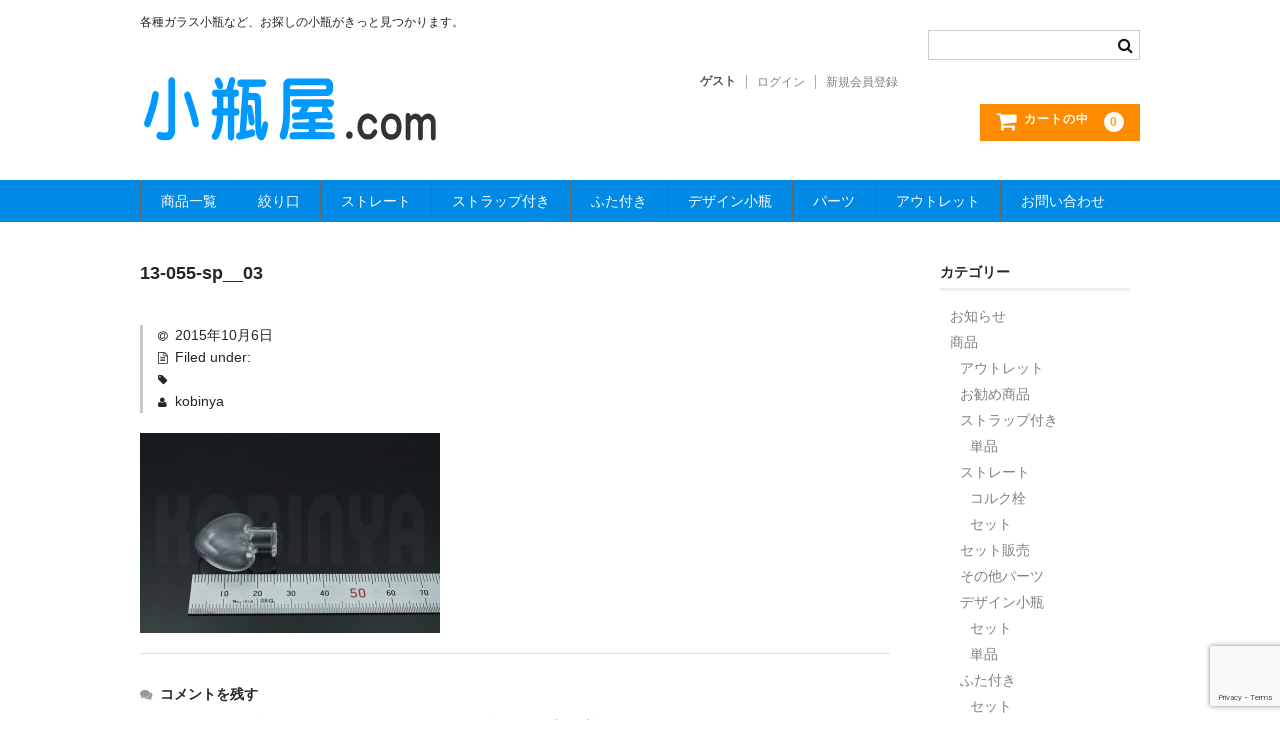

--- FILE ---
content_type: text/html; charset=UTF-8
request_url: https://www.kobinya.com/13-051-sp-03/
body_size: 11485
content:
<!DOCTYPE html>
<html dir="ltr" lang="ja" prefix="og: https://ogp.me/ns#">

<head>
	<meta charset="UTF-8" />
	<meta name="viewport" content="width=device-width, user-scalable=no">
	<meta name="format-detection" content="telephone=no"/>

	<title>13-055-sp__03 | 小瓶屋.com</title>

		<!-- All in One SEO 4.9.3 - aioseo.com -->
	<meta name="robots" content="max-image-preview:large" />
	<meta name="author" content="kobinya"/>
	<meta name="google-site-verification" content="BNGbcexjYq71-czeMDrR0pvgs7g4RjqOWNeM7Wp0Qa8" />
	<link rel="canonical" href="https://www.kobinya.com/13-051-sp-03/" />
	<meta name="generator" content="All in One SEO (AIOSEO) 4.9.3" />
		<meta property="og:locale" content="ja_JP" />
		<meta property="og:site_name" content="小瓶屋.com | 各種ガラス小瓶など、お探しの小瓶がきっと見つかります。" />
		<meta property="og:type" content="article" />
		<meta property="og:title" content="13-055-sp__03 | 小瓶屋.com" />
		<meta property="og:url" content="https://www.kobinya.com/13-051-sp-03/" />
		<meta property="article:published_time" content="2015-10-06T01:59:56+00:00" />
		<meta property="article:modified_time" content="2017-06-13T14:23:33+00:00" />
		<meta name="twitter:card" content="summary" />
		<meta name="twitter:title" content="13-055-sp__03 | 小瓶屋.com" />
		<script type="application/ld+json" class="aioseo-schema">
			{"@context":"https:\/\/schema.org","@graph":[{"@type":"BreadcrumbList","@id":"https:\/\/www.kobinya.com\/13-051-sp-03\/#breadcrumblist","itemListElement":[{"@type":"ListItem","@id":"https:\/\/www.kobinya.com#listItem","position":1,"name":"\u30db\u30fc\u30e0","item":"https:\/\/www.kobinya.com","nextItem":{"@type":"ListItem","@id":"https:\/\/www.kobinya.com\/13-051-sp-03\/#listItem","name":"13-055-sp__03"}},{"@type":"ListItem","@id":"https:\/\/www.kobinya.com\/13-051-sp-03\/#listItem","position":2,"name":"13-055-sp__03","previousItem":{"@type":"ListItem","@id":"https:\/\/www.kobinya.com#listItem","name":"\u30db\u30fc\u30e0"}}]},{"@type":"ItemPage","@id":"https:\/\/www.kobinya.com\/13-051-sp-03\/#itempage","url":"https:\/\/www.kobinya.com\/13-051-sp-03\/","name":"13-055-sp__03 | \u5c0f\u74f6\u5c4b.com","inLanguage":"ja","isPartOf":{"@id":"https:\/\/www.kobinya.com\/#website"},"breadcrumb":{"@id":"https:\/\/www.kobinya.com\/13-051-sp-03\/#breadcrumblist"},"author":{"@id":"https:\/\/www.kobinya.com\/author\/kobinya\/#author"},"creator":{"@id":"https:\/\/www.kobinya.com\/author\/kobinya\/#author"},"datePublished":"2015-10-06T01:59:56+09:00","dateModified":"2017-06-13T23:23:33+09:00"},{"@type":"Organization","@id":"https:\/\/www.kobinya.com\/#organization","name":"\u5c0f\u74f6\u5c4b.com","description":"\u5404\u7a2e\u30ac\u30e9\u30b9\u5c0f\u74f6\u306a\u3069\u3001\u304a\u63a2\u3057\u306e\u5c0f\u74f6\u304c\u304d\u3063\u3068\u898b\u3064\u304b\u308a\u307e\u3059\u3002","url":"https:\/\/www.kobinya.com\/","telephone":"+81865444658","logo":{"@type":"ImageObject","url":"https:\/\/www.kobinya.com\/wp-content\/uploads\/2018\/04\/title-logo.png","@id":"https:\/\/www.kobinya.com\/13-051-sp-03\/#organizationLogo","width":300,"height":75},"image":{"@id":"https:\/\/www.kobinya.com\/13-051-sp-03\/#organizationLogo"}},{"@type":"Person","@id":"https:\/\/www.kobinya.com\/author\/kobinya\/#author","url":"https:\/\/www.kobinya.com\/author\/kobinya\/","name":"kobinya","image":{"@type":"ImageObject","@id":"https:\/\/www.kobinya.com\/13-051-sp-03\/#authorImage","url":"https:\/\/secure.gravatar.com\/avatar\/67b7ed5c501500b0b866e134af4a0007c203111d5cbfb9a39e3744abd2c0f570?s=96&d=mm&r=g","width":96,"height":96,"caption":"kobinya"}},{"@type":"WebSite","@id":"https:\/\/www.kobinya.com\/#website","url":"https:\/\/www.kobinya.com\/","name":"\u5c0f\u74f6\u5c4b.com","alternateName":"\u5c0f\u74f6\u5c4b.com","description":"\u5404\u7a2e\u30ac\u30e9\u30b9\u5c0f\u74f6\u306a\u3069\u3001\u304a\u63a2\u3057\u306e\u5c0f\u74f6\u304c\u304d\u3063\u3068\u898b\u3064\u304b\u308a\u307e\u3059\u3002","inLanguage":"ja","publisher":{"@id":"https:\/\/www.kobinya.com\/#organization"}}]}
		</script>
		<!-- All in One SEO -->

<link rel='dns-prefetch' href='//cdn.jsdelivr.net' />
<link rel="alternate" type="application/rss+xml" title="小瓶屋.com &raquo; 13-055-sp__03 のコメントのフィード" href="https://www.kobinya.com/feed/?attachment_id=531" />
<link rel="alternate" title="oEmbed (JSON)" type="application/json+oembed" href="https://www.kobinya.com/wp-json/oembed/1.0/embed?url=https%3A%2F%2Fwww.kobinya.com%2F13-051-sp-03%2F" />
<link rel="alternate" title="oEmbed (XML)" type="text/xml+oembed" href="https://www.kobinya.com/wp-json/oembed/1.0/embed?url=https%3A%2F%2Fwww.kobinya.com%2F13-051-sp-03%2F&#038;format=xml" />
<style id='wp-emoji-styles-inline-css' type='text/css'>

	img.wp-smiley, img.emoji {
		display: inline !important;
		border: none !important;
		box-shadow: none !important;
		height: 1em !important;
		width: 1em !important;
		margin: 0 0.07em !important;
		vertical-align: -0.1em !important;
		background: none !important;
		padding: 0 !important;
	}
/*# sourceURL=wp-emoji-styles-inline-css */
</style>
<style id='wp-block-library-inline-css' type='text/css'>
:root{--wp-block-synced-color:#7a00df;--wp-block-synced-color--rgb:122,0,223;--wp-bound-block-color:var(--wp-block-synced-color);--wp-editor-canvas-background:#ddd;--wp-admin-theme-color:#007cba;--wp-admin-theme-color--rgb:0,124,186;--wp-admin-theme-color-darker-10:#006ba1;--wp-admin-theme-color-darker-10--rgb:0,107,160.5;--wp-admin-theme-color-darker-20:#005a87;--wp-admin-theme-color-darker-20--rgb:0,90,135;--wp-admin-border-width-focus:2px}@media (min-resolution:192dpi){:root{--wp-admin-border-width-focus:1.5px}}.wp-element-button{cursor:pointer}:root .has-very-light-gray-background-color{background-color:#eee}:root .has-very-dark-gray-background-color{background-color:#313131}:root .has-very-light-gray-color{color:#eee}:root .has-very-dark-gray-color{color:#313131}:root .has-vivid-green-cyan-to-vivid-cyan-blue-gradient-background{background:linear-gradient(135deg,#00d084,#0693e3)}:root .has-purple-crush-gradient-background{background:linear-gradient(135deg,#34e2e4,#4721fb 50%,#ab1dfe)}:root .has-hazy-dawn-gradient-background{background:linear-gradient(135deg,#faaca8,#dad0ec)}:root .has-subdued-olive-gradient-background{background:linear-gradient(135deg,#fafae1,#67a671)}:root .has-atomic-cream-gradient-background{background:linear-gradient(135deg,#fdd79a,#004a59)}:root .has-nightshade-gradient-background{background:linear-gradient(135deg,#330968,#31cdcf)}:root .has-midnight-gradient-background{background:linear-gradient(135deg,#020381,#2874fc)}:root{--wp--preset--font-size--normal:16px;--wp--preset--font-size--huge:42px}.has-regular-font-size{font-size:1em}.has-larger-font-size{font-size:2.625em}.has-normal-font-size{font-size:var(--wp--preset--font-size--normal)}.has-huge-font-size{font-size:var(--wp--preset--font-size--huge)}.has-text-align-center{text-align:center}.has-text-align-left{text-align:left}.has-text-align-right{text-align:right}.has-fit-text{white-space:nowrap!important}#end-resizable-editor-section{display:none}.aligncenter{clear:both}.items-justified-left{justify-content:flex-start}.items-justified-center{justify-content:center}.items-justified-right{justify-content:flex-end}.items-justified-space-between{justify-content:space-between}.screen-reader-text{border:0;clip-path:inset(50%);height:1px;margin:-1px;overflow:hidden;padding:0;position:absolute;width:1px;word-wrap:normal!important}.screen-reader-text:focus{background-color:#ddd;clip-path:none;color:#444;display:block;font-size:1em;height:auto;left:5px;line-height:normal;padding:15px 23px 14px;text-decoration:none;top:5px;width:auto;z-index:100000}html :where(.has-border-color){border-style:solid}html :where([style*=border-top-color]){border-top-style:solid}html :where([style*=border-right-color]){border-right-style:solid}html :where([style*=border-bottom-color]){border-bottom-style:solid}html :where([style*=border-left-color]){border-left-style:solid}html :where([style*=border-width]){border-style:solid}html :where([style*=border-top-width]){border-top-style:solid}html :where([style*=border-right-width]){border-right-style:solid}html :where([style*=border-bottom-width]){border-bottom-style:solid}html :where([style*=border-left-width]){border-left-style:solid}html :where(img[class*=wp-image-]){height:auto;max-width:100%}:where(figure){margin:0 0 1em}html :where(.is-position-sticky){--wp-admin--admin-bar--position-offset:var(--wp-admin--admin-bar--height,0px)}@media screen and (max-width:600px){html :where(.is-position-sticky){--wp-admin--admin-bar--position-offset:0px}}

/*# sourceURL=wp-block-library-inline-css */
</style><style id='global-styles-inline-css' type='text/css'>
:root{--wp--preset--aspect-ratio--square: 1;--wp--preset--aspect-ratio--4-3: 4/3;--wp--preset--aspect-ratio--3-4: 3/4;--wp--preset--aspect-ratio--3-2: 3/2;--wp--preset--aspect-ratio--2-3: 2/3;--wp--preset--aspect-ratio--16-9: 16/9;--wp--preset--aspect-ratio--9-16: 9/16;--wp--preset--color--black: #000000;--wp--preset--color--cyan-bluish-gray: #abb8c3;--wp--preset--color--white: #ffffff;--wp--preset--color--pale-pink: #f78da7;--wp--preset--color--vivid-red: #cf2e2e;--wp--preset--color--luminous-vivid-orange: #ff6900;--wp--preset--color--luminous-vivid-amber: #fcb900;--wp--preset--color--light-green-cyan: #7bdcb5;--wp--preset--color--vivid-green-cyan: #00d084;--wp--preset--color--pale-cyan-blue: #8ed1fc;--wp--preset--color--vivid-cyan-blue: #0693e3;--wp--preset--color--vivid-purple: #9b51e0;--wp--preset--gradient--vivid-cyan-blue-to-vivid-purple: linear-gradient(135deg,rgb(6,147,227) 0%,rgb(155,81,224) 100%);--wp--preset--gradient--light-green-cyan-to-vivid-green-cyan: linear-gradient(135deg,rgb(122,220,180) 0%,rgb(0,208,130) 100%);--wp--preset--gradient--luminous-vivid-amber-to-luminous-vivid-orange: linear-gradient(135deg,rgb(252,185,0) 0%,rgb(255,105,0) 100%);--wp--preset--gradient--luminous-vivid-orange-to-vivid-red: linear-gradient(135deg,rgb(255,105,0) 0%,rgb(207,46,46) 100%);--wp--preset--gradient--very-light-gray-to-cyan-bluish-gray: linear-gradient(135deg,rgb(238,238,238) 0%,rgb(169,184,195) 100%);--wp--preset--gradient--cool-to-warm-spectrum: linear-gradient(135deg,rgb(74,234,220) 0%,rgb(151,120,209) 20%,rgb(207,42,186) 40%,rgb(238,44,130) 60%,rgb(251,105,98) 80%,rgb(254,248,76) 100%);--wp--preset--gradient--blush-light-purple: linear-gradient(135deg,rgb(255,206,236) 0%,rgb(152,150,240) 100%);--wp--preset--gradient--blush-bordeaux: linear-gradient(135deg,rgb(254,205,165) 0%,rgb(254,45,45) 50%,rgb(107,0,62) 100%);--wp--preset--gradient--luminous-dusk: linear-gradient(135deg,rgb(255,203,112) 0%,rgb(199,81,192) 50%,rgb(65,88,208) 100%);--wp--preset--gradient--pale-ocean: linear-gradient(135deg,rgb(255,245,203) 0%,rgb(182,227,212) 50%,rgb(51,167,181) 100%);--wp--preset--gradient--electric-grass: linear-gradient(135deg,rgb(202,248,128) 0%,rgb(113,206,126) 100%);--wp--preset--gradient--midnight: linear-gradient(135deg,rgb(2,3,129) 0%,rgb(40,116,252) 100%);--wp--preset--font-size--small: 13px;--wp--preset--font-size--medium: 20px;--wp--preset--font-size--large: 36px;--wp--preset--font-size--x-large: 42px;--wp--preset--spacing--20: 0.44rem;--wp--preset--spacing--30: 0.67rem;--wp--preset--spacing--40: 1rem;--wp--preset--spacing--50: 1.5rem;--wp--preset--spacing--60: 2.25rem;--wp--preset--spacing--70: 3.38rem;--wp--preset--spacing--80: 5.06rem;--wp--preset--shadow--natural: 6px 6px 9px rgba(0, 0, 0, 0.2);--wp--preset--shadow--deep: 12px 12px 50px rgba(0, 0, 0, 0.4);--wp--preset--shadow--sharp: 6px 6px 0px rgba(0, 0, 0, 0.2);--wp--preset--shadow--outlined: 6px 6px 0px -3px rgb(255, 255, 255), 6px 6px rgb(0, 0, 0);--wp--preset--shadow--crisp: 6px 6px 0px rgb(0, 0, 0);}:where(.is-layout-flex){gap: 0.5em;}:where(.is-layout-grid){gap: 0.5em;}body .is-layout-flex{display: flex;}.is-layout-flex{flex-wrap: wrap;align-items: center;}.is-layout-flex > :is(*, div){margin: 0;}body .is-layout-grid{display: grid;}.is-layout-grid > :is(*, div){margin: 0;}:where(.wp-block-columns.is-layout-flex){gap: 2em;}:where(.wp-block-columns.is-layout-grid){gap: 2em;}:where(.wp-block-post-template.is-layout-flex){gap: 1.25em;}:where(.wp-block-post-template.is-layout-grid){gap: 1.25em;}.has-black-color{color: var(--wp--preset--color--black) !important;}.has-cyan-bluish-gray-color{color: var(--wp--preset--color--cyan-bluish-gray) !important;}.has-white-color{color: var(--wp--preset--color--white) !important;}.has-pale-pink-color{color: var(--wp--preset--color--pale-pink) !important;}.has-vivid-red-color{color: var(--wp--preset--color--vivid-red) !important;}.has-luminous-vivid-orange-color{color: var(--wp--preset--color--luminous-vivid-orange) !important;}.has-luminous-vivid-amber-color{color: var(--wp--preset--color--luminous-vivid-amber) !important;}.has-light-green-cyan-color{color: var(--wp--preset--color--light-green-cyan) !important;}.has-vivid-green-cyan-color{color: var(--wp--preset--color--vivid-green-cyan) !important;}.has-pale-cyan-blue-color{color: var(--wp--preset--color--pale-cyan-blue) !important;}.has-vivid-cyan-blue-color{color: var(--wp--preset--color--vivid-cyan-blue) !important;}.has-vivid-purple-color{color: var(--wp--preset--color--vivid-purple) !important;}.has-black-background-color{background-color: var(--wp--preset--color--black) !important;}.has-cyan-bluish-gray-background-color{background-color: var(--wp--preset--color--cyan-bluish-gray) !important;}.has-white-background-color{background-color: var(--wp--preset--color--white) !important;}.has-pale-pink-background-color{background-color: var(--wp--preset--color--pale-pink) !important;}.has-vivid-red-background-color{background-color: var(--wp--preset--color--vivid-red) !important;}.has-luminous-vivid-orange-background-color{background-color: var(--wp--preset--color--luminous-vivid-orange) !important;}.has-luminous-vivid-amber-background-color{background-color: var(--wp--preset--color--luminous-vivid-amber) !important;}.has-light-green-cyan-background-color{background-color: var(--wp--preset--color--light-green-cyan) !important;}.has-vivid-green-cyan-background-color{background-color: var(--wp--preset--color--vivid-green-cyan) !important;}.has-pale-cyan-blue-background-color{background-color: var(--wp--preset--color--pale-cyan-blue) !important;}.has-vivid-cyan-blue-background-color{background-color: var(--wp--preset--color--vivid-cyan-blue) !important;}.has-vivid-purple-background-color{background-color: var(--wp--preset--color--vivid-purple) !important;}.has-black-border-color{border-color: var(--wp--preset--color--black) !important;}.has-cyan-bluish-gray-border-color{border-color: var(--wp--preset--color--cyan-bluish-gray) !important;}.has-white-border-color{border-color: var(--wp--preset--color--white) !important;}.has-pale-pink-border-color{border-color: var(--wp--preset--color--pale-pink) !important;}.has-vivid-red-border-color{border-color: var(--wp--preset--color--vivid-red) !important;}.has-luminous-vivid-orange-border-color{border-color: var(--wp--preset--color--luminous-vivid-orange) !important;}.has-luminous-vivid-amber-border-color{border-color: var(--wp--preset--color--luminous-vivid-amber) !important;}.has-light-green-cyan-border-color{border-color: var(--wp--preset--color--light-green-cyan) !important;}.has-vivid-green-cyan-border-color{border-color: var(--wp--preset--color--vivid-green-cyan) !important;}.has-pale-cyan-blue-border-color{border-color: var(--wp--preset--color--pale-cyan-blue) !important;}.has-vivid-cyan-blue-border-color{border-color: var(--wp--preset--color--vivid-cyan-blue) !important;}.has-vivid-purple-border-color{border-color: var(--wp--preset--color--vivid-purple) !important;}.has-vivid-cyan-blue-to-vivid-purple-gradient-background{background: var(--wp--preset--gradient--vivid-cyan-blue-to-vivid-purple) !important;}.has-light-green-cyan-to-vivid-green-cyan-gradient-background{background: var(--wp--preset--gradient--light-green-cyan-to-vivid-green-cyan) !important;}.has-luminous-vivid-amber-to-luminous-vivid-orange-gradient-background{background: var(--wp--preset--gradient--luminous-vivid-amber-to-luminous-vivid-orange) !important;}.has-luminous-vivid-orange-to-vivid-red-gradient-background{background: var(--wp--preset--gradient--luminous-vivid-orange-to-vivid-red) !important;}.has-very-light-gray-to-cyan-bluish-gray-gradient-background{background: var(--wp--preset--gradient--very-light-gray-to-cyan-bluish-gray) !important;}.has-cool-to-warm-spectrum-gradient-background{background: var(--wp--preset--gradient--cool-to-warm-spectrum) !important;}.has-blush-light-purple-gradient-background{background: var(--wp--preset--gradient--blush-light-purple) !important;}.has-blush-bordeaux-gradient-background{background: var(--wp--preset--gradient--blush-bordeaux) !important;}.has-luminous-dusk-gradient-background{background: var(--wp--preset--gradient--luminous-dusk) !important;}.has-pale-ocean-gradient-background{background: var(--wp--preset--gradient--pale-ocean) !important;}.has-electric-grass-gradient-background{background: var(--wp--preset--gradient--electric-grass) !important;}.has-midnight-gradient-background{background: var(--wp--preset--gradient--midnight) !important;}.has-small-font-size{font-size: var(--wp--preset--font-size--small) !important;}.has-medium-font-size{font-size: var(--wp--preset--font-size--medium) !important;}.has-large-font-size{font-size: var(--wp--preset--font-size--large) !important;}.has-x-large-font-size{font-size: var(--wp--preset--font-size--x-large) !important;}
/*# sourceURL=global-styles-inline-css */
</style>

<style id='classic-theme-styles-inline-css' type='text/css'>
/*! This file is auto-generated */
.wp-block-button__link{color:#fff;background-color:#32373c;border-radius:9999px;box-shadow:none;text-decoration:none;padding:calc(.667em + 2px) calc(1.333em + 2px);font-size:1.125em}.wp-block-file__button{background:#32373c;color:#fff;text-decoration:none}
/*# sourceURL=/wp-includes/css/classic-themes.min.css */
</style>
<link rel='stylesheet' id='contact-form-7-css' href='https://www.kobinya.com/wp-content/plugins/contact-form-7/includes/css/styles.css?ver=6.1.4' type='text/css' media='all' />
<link rel='stylesheet' id='parent-style-css' href='https://www.kobinya.com/wp-content/themes/welcart_basic/style.css?ver=6.9' type='text/css' media='all' />
<link rel='stylesheet' id='usces_default_css-css' href='https://www.kobinya.com/wp-content/plugins/usc-e-shop/css/usces_default.css?ver=2.11.26.2512161' type='text/css' media='all' />
<link rel='stylesheet' id='parent-cart-css' href='https://www.kobinya.com/wp-content/themes/welcart_basic/usces_cart.css?ver=6.9' type='text/css' media='all' />
<link rel='stylesheet' id='wc-basic-style-css' href='https://www.kobinya.com/wp-content/themes/welcart_basic-child/style.css?ver=1.7.7' type='text/css' media='all' />
<link rel='stylesheet' id='font-awesome-css' href='https://www.kobinya.com/wp-content/themes/welcart_basic/font-awesome/font-awesome.min.css?ver=1.0' type='text/css' media='all' />
<link rel='stylesheet' id='luminous-basic-css-css' href='https://www.kobinya.com/wp-content/themes/welcart_basic/css/luminous-basic.css?ver=1.0' type='text/css' media='all' />
<link rel='stylesheet' id='dashicons-css' href='https://www.kobinya.com/wp-includes/css/dashicons.min.css?ver=6.9' type='text/css' media='all' />
<link rel='stylesheet' id='theme_cart_css-css' href='https://www.kobinya.com/wp-content/themes/welcart_basic-child/usces_cart.css?ver=2.11.26.2512161' type='text/css' media='all' />
<script type="text/javascript" src="https://www.kobinya.com/wp-includes/js/jquery/jquery.min.js?ver=3.7.1" id="jquery-core-js"></script>
<script type="text/javascript" src="https://www.kobinya.com/wp-includes/js/jquery/jquery-migrate.min.js?ver=3.4.1" id="jquery-migrate-js"></script>
<script type="text/javascript" src="https://www.kobinya.com/wp-content/themes/welcart_basic/js/front-customized.js?ver=1.0" id="wc-basic-js-js"></script>
<link rel="https://api.w.org/" href="https://www.kobinya.com/wp-json/" /><link rel="alternate" title="JSON" type="application/json" href="https://www.kobinya.com/wp-json/wp/v2/media/531" /><link rel="EditURI" type="application/rsd+xml" title="RSD" href="https://www.kobinya.com/xmlrpc.php?rsd" />
<meta name="generator" content="WordPress 6.9" />
<link rel='shortlink' href='https://www.kobinya.com/?p=531' />
<link rel="icon" href="https://www.kobinya.com/wp-content/uploads/2015/09/cropped-favicon-1-32x32.gif" sizes="32x32" />
<link rel="icon" href="https://www.kobinya.com/wp-content/uploads/2015/09/cropped-favicon-1-192x192.gif" sizes="192x192" />
<link rel="apple-touch-icon" href="https://www.kobinya.com/wp-content/uploads/2015/09/cropped-favicon-1-180x180.gif" />
<meta name="msapplication-TileImage" content="https://www.kobinya.com/wp-content/uploads/2015/09/cropped-favicon-1-270x270.gif" />
</head>

<body class="attachment wp-singular attachment-template-default single single-attachment postid-531 attachmentid-531 attachment-jpeg wp-theme-welcart_basic wp-child-theme-welcart_basic-child">

	<header id="masthead" class="site-header" role="banner">
		
		<div class="inner cf">

			<p class="site-description">各種ガラス小瓶など、お探しの小瓶がきっと見つかります。</p>
						<div class="site-title"><a href="https://www.kobinya.com/" title="小瓶屋.com" rel="home"><img src="https://www.kobinya.com/wp-content/uploads/2018/04/title-logo.png" width="300" height="75"/></a></div>

						
			<div class="snav cf">

				<div class="search-box">
					<i class="fa fa-search"></i>
					<form role="search" method="get" action="https://www.kobinya.com/" >
		<div class="s-box">
			<input type="text" value="" name="s" id="s-text" class="search-text" />
			<input type="submit" id="s-submit" class="searchsubmit" value="&#xf002;" />
		</div>
	</form>				
				</div>

								<div class="membership">
					<i class="fa fa-user"></i>
					<ul class="cf">
													<li>ゲスト</li>
							<li><a href="https://www.kobinya.com/usces-member/?usces_page=login" class="usces_login_a">ログイン</a></li>
							<li><a href="https://www.kobinya.com/usces-member/?usces_page=newmember">新規会員登録</a></li>
											</ul>
				</div>
				
				<div class="incart-btn">
					<a href="https://www.kobinya.com/usces-cart/"><i class="fa fa-shopping-cart"><span>カートの中</span></i><span class="total-quant">0</span></a>
				</div>
			</div><!-- .snav -->

						
		</div><!-- .inner -->

				
		<nav id="site-navigation" class="main-navigation" role="navigation">
			<label for="panel"><span></span></label>
			<input type="checkbox" id="panel" class="on-off" />
			<div class="nav-menu-open"><ul id="menu-%e3%83%88%e3%83%83%e3%83%97" class="header-nav-container cf"><li id="menu-item-991" class="menu-item menu-item-type-taxonomy menu-item-object-category menu-item-991"><a href="https://www.kobinya.com/category/item/">商品一覧</a></li>
<li id="menu-item-993" class="menu-item menu-item-type-taxonomy menu-item-object-category menu-item-has-children menu-item-993"><a href="https://www.kobinya.com/category/item/squeeze/">絞り口</a>
<ul class="sub-menu">
	<li id="menu-item-994" class="menu-item menu-item-type-taxonomy menu-item-object-category menu-item-994"><a href="https://www.kobinya.com/category/item/squeeze/cork/">コルク栓</a></li>
	<li id="menu-item-995" class="menu-item menu-item-type-taxonomy menu-item-object-category menu-item-995"><a href="https://www.kobinya.com/category/item/squeeze/pla/">プラ栓</a></li>
	<li id="menu-item-996" class="menu-item menu-item-type-taxonomy menu-item-object-category menu-item-996"><a href="https://www.kobinya.com/category/item/squeeze/squeeze-set/">セット</a></li>
</ul>
</li>
<li id="menu-item-997" class="menu-item menu-item-type-taxonomy menu-item-object-category menu-item-has-children menu-item-997"><a href="https://www.kobinya.com/category/item/straight/">ストレート</a>
<ul class="sub-menu">
	<li id="menu-item-998" class="menu-item menu-item-type-taxonomy menu-item-object-category menu-item-998"><a href="https://www.kobinya.com/category/item/straight/st-cork/">コルク栓</a></li>
	<li id="menu-item-999" class="menu-item menu-item-type-taxonomy menu-item-object-category menu-item-999"><a href="https://www.kobinya.com/category/item/straight/st-set/">セット</a></li>
</ul>
</li>
<li id="menu-item-1000" class="menu-item menu-item-type-taxonomy menu-item-object-category menu-item-has-children menu-item-1000"><a href="https://www.kobinya.com/category/item/strap/">ストラップ付き</a>
<ul class="sub-menu">
	<li id="menu-item-1001" class="menu-item menu-item-type-taxonomy menu-item-object-category menu-item-1001"><a href="https://www.kobinya.com/category/item/strap/strap-single/">単品</a></li>
	<li id="menu-item-1002" class="menu-item menu-item-type-taxonomy menu-item-object-category menu-item-1002"><a href="https://www.kobinya.com/category/item/strap/strap-set/">セット</a></li>
</ul>
</li>
<li id="menu-item-1003" class="menu-item menu-item-type-taxonomy menu-item-object-category menu-item-has-children menu-item-1003"><a href="https://www.kobinya.com/category/item/lid/">ふた付き</a>
<ul class="sub-menu">
	<li id="menu-item-1004" class="menu-item menu-item-type-taxonomy menu-item-object-category menu-item-1004"><a href="https://www.kobinya.com/category/item/lid/lid-single/">単品</a></li>
	<li id="menu-item-1005" class="menu-item menu-item-type-taxonomy menu-item-object-category menu-item-1005"><a href="https://www.kobinya.com/category/item/lid/lid-set/">セット</a></li>
</ul>
</li>
<li id="menu-item-1006" class="menu-item menu-item-type-taxonomy menu-item-object-category menu-item-has-children menu-item-1006"><a href="https://www.kobinya.com/category/item/design/">デザイン小瓶</a>
<ul class="sub-menu">
	<li id="menu-item-1007" class="menu-item menu-item-type-taxonomy menu-item-object-category menu-item-1007"><a href="https://www.kobinya.com/category/item/design/design-single/">単品</a></li>
	<li id="menu-item-1008" class="menu-item menu-item-type-taxonomy menu-item-object-category menu-item-1008"><a href="https://www.kobinya.com/category/item/design/design-set/">セット</a></li>
</ul>
</li>
<li id="menu-item-1010" class="menu-item menu-item-type-taxonomy menu-item-object-category menu-item-1010"><a href="https://www.kobinya.com/category/item/other/">パーツ</a></li>
<li id="menu-item-1011" class="menu-item menu-item-type-taxonomy menu-item-object-category menu-item-1011"><a href="https://www.kobinya.com/category/item/outlet/">アウトレット</a></li>
<li id="menu-item-1319" class="menu-item menu-item-type-post_type menu-item-object-page menu-item-1319"><a href="https://www.kobinya.com/contact/">お問い合わせ</a></li>
</ul></div>		</nav><!-- #site-navigation -->
		
		
	</header><!-- #masthead -->

		
		
	<div id="main" class="wrapper two-column right-set">
	<div id="primary" class="site-content">
		<div id="content" role="main">

		
<article class="post-531 attachment type-attachment status-inherit" id="post-531">

	<header class="entry-header">
		<h1 class="entry-title">13-055-sp__03</h1>
	</header>

	<div class="entry-meta">
		<span class="date"><time>2015年10月6日</time></span>
		<span class="cat">Filed under: </span>
		<span class="tag"></span>
		<span class="author">kobinya</span>
	</div>
		
	<div class="entry-content">
		<p class="attachment"><a href='https://www.kobinya.com/wp-content/uploads/2015/10/13-051-sp-03.jpg'><img fetchpriority="high" decoding="async" width="300" height="200" src="https://www.kobinya.com/wp-content/uploads/2015/10/13-051-sp-03-300x200.jpg" class="attachment-medium size-medium" alt="" srcset="https://www.kobinya.com/wp-content/uploads/2015/10/13-051-sp-03-300x200.jpg 300w, https://www.kobinya.com/wp-content/uploads/2015/10/13-051-sp-03.jpg 640w" sizes="(max-width: 300px) 100vw, 300px" /></a></p>
	</div><!-- .entry-content -->

</article>
					<div class="comment-area">
						<div class="feedback">
													</div>
						
<div id="comments" class="comments-area">

	
	
		<div id="respond" class="comment-respond">
		<h2 id="reply-title" class="comment-reply-title">コメントを残す <small><a rel="nofollow" id="cancel-comment-reply-link" href="/13-051-sp-03/#respond" style="display:none;">コメントをキャンセル</a></small></h2><form action="https://www.kobinya.com/wp-comments-post.php" method="post" id="commentform" class="comment-form"><p class="comment-notes"><span id="email-notes">メールアドレスが公開されることはありません。</span> <span class="required-field-message"><span class="required">※</span> が付いている欄は必須項目です</span></p><p class="comment-form-comment"><label for="comment">コメント <span class="required">※</span></label> <textarea id="comment" name="comment" cols="45" rows="8" maxlength="65525" required="required"></textarea></p><p class="comment-form-author"><label for="author">名前 <span class="required">※</span></label> <input id="author" name="author" type="text" value="" size="30" maxlength="245" autocomplete="name" required="required" /></p>
<p class="comment-form-email"><label for="email">メール <span class="required">※</span></label> <input id="email" name="email" type="text" value="" size="30" maxlength="100" aria-describedby="email-notes" autocomplete="email" required="required" /></p>
<p class="comment-form-url"><label for="url">サイト</label> <input id="url" name="url" type="text" value="" size="30" maxlength="200" autocomplete="url" /></p>
<p class="form-submit"><input name="submit" type="submit" id="submit" class="submit" value="コメントを送信" /> <input type='hidden' name='comment_post_ID' value='531' id='comment_post_ID' />
<input type='hidden' name='comment_parent' id='comment_parent' value='0' />
</p></form>	</div><!-- #respond -->
	
</div><!-- .comments-area -->
					</div><!-- .comment-area -->
					
		</div><!-- #content -->
	</div><!-- #primary -->


<aside id="secondary" class="widget-area" role="complementary">

	<section id="categories-4" class="widget widget_categories"><h3 class="widget_title">カテゴリー</h3>
			<ul>
					<li class="cat-item cat-item-35"><a href="https://www.kobinya.com/category/info/">お知らせ</a>
</li>
	<li class="cat-item cat-item-2"><a href="https://www.kobinya.com/category/item/">商品</a>
<ul class='children'>
	<li class="cat-item cat-item-34"><a href="https://www.kobinya.com/category/item/outlet/">アウトレット</a>
</li>
	<li class="cat-item cat-item-3"><a href="https://www.kobinya.com/category/item/itemreco/">お勧め商品</a>
</li>
	<li class="cat-item cat-item-23"><a href="https://www.kobinya.com/category/item/strap/">ストラップ付き</a>
	<ul class='children'>
	<li class="cat-item cat-item-24"><a href="https://www.kobinya.com/category/item/strap/strap-single/">単品</a>
</li>
	</ul>
</li>
	<li class="cat-item cat-item-20"><a href="https://www.kobinya.com/category/item/straight/">ストレート</a>
	<ul class='children'>
	<li class="cat-item cat-item-21"><a href="https://www.kobinya.com/category/item/straight/st-cork/">コルク栓</a>
</li>
	<li class="cat-item cat-item-22"><a href="https://www.kobinya.com/category/item/straight/st-set/">セット</a>
</li>
	</ul>
</li>
	<li class="cat-item cat-item-32"><a href="https://www.kobinya.com/category/item/set/">セット販売</a>
</li>
	<li class="cat-item cat-item-33"><a href="https://www.kobinya.com/category/item/other/">その他パーツ</a>
</li>
	<li class="cat-item cat-item-29"><a href="https://www.kobinya.com/category/item/design/">デザイン小瓶</a>
	<ul class='children'>
	<li class="cat-item cat-item-31"><a href="https://www.kobinya.com/category/item/design/design-set/">セット</a>
</li>
	<li class="cat-item cat-item-30"><a href="https://www.kobinya.com/category/item/design/design-single/">単品</a>
</li>
	</ul>
</li>
	<li class="cat-item cat-item-26"><a href="https://www.kobinya.com/category/item/lid/">ふた付き</a>
	<ul class='children'>
	<li class="cat-item cat-item-28"><a href="https://www.kobinya.com/category/item/lid/lid-set/">セット</a>
</li>
	<li class="cat-item cat-item-27"><a href="https://www.kobinya.com/category/item/lid/lid-single/">単品</a>
</li>
	</ul>
</li>
	<li class="cat-item cat-item-4"><a href="https://www.kobinya.com/category/item/itemnew/">新商品</a>
</li>
	<li class="cat-item cat-item-16"><a href="https://www.kobinya.com/category/item/squeeze/">絞り口</a>
	<ul class='children'>
	<li class="cat-item cat-item-17"><a href="https://www.kobinya.com/category/item/squeeze/cork/">コルク栓</a>
</li>
	<li class="cat-item cat-item-19"><a href="https://www.kobinya.com/category/item/squeeze/squeeze-set/">セット</a>
</li>
	<li class="cat-item cat-item-18"><a href="https://www.kobinya.com/category/item/squeeze/pla/">プラスチック栓</a>
</li>
	</ul>
</li>
</ul>
</li>
	<li class="cat-item cat-item-1"><a href="https://www.kobinya.com/category/%e6%9c%aa%e5%88%86%e9%a1%9e/">未分類</a>
</li>
			</ul>

			</section><section id="welcart_featured-4" class="widget widget_welcart_featured"><h3 class="widget_title"><img src="https://www.kobinya.com/wp-content/plugins/usc-e-shop/images/osusume.png" alt="お勧め商品" />お勧め商品</h3>
		<ul class="ucart_featured_body ucart_widget_body">
					<li class="featured_list">
			<div class="thumimg"><a href="https://www.kobinya.com/2020/01/17/%e3%82%b9%e3%83%88%e3%83%ac%e3%83%bc%e3%83%88%e3%80%905-0x2-7cm%e3%80%91%e3%80%8010%e5%80%8b/"><img width="150" height="150" src="https://www.kobinya.com/wp-content/uploads/2020/01/13-044-150x150.jpg" class="attachment-150x150 size-150x150" alt="13-044--10" decoding="async" loading="lazy" /></a></div><div class="thumtitle"><a href="https://www.kobinya.com/2020/01/17/%e3%82%b9%e3%83%88%e3%83%ac%e3%83%bc%e3%83%88%e3%80%905-0x2-7cm%e3%80%91%e3%80%8010%e5%80%8b/" rel="bookmark">ストレート【5.0×2.7cm】　10個&nbsp;(13-044--10)</a></div>			</li>
						<li class="featured_list">
			<div class="thumimg"><a href="https://www.kobinya.com/2020/01/23/%e3%80%8a%e4%ba%88%e7%b4%84%e6%b3%a8%e6%96%87%e3%80%8b%e3%82%b9%e3%83%88%e3%83%ac%e3%83%bc%e3%83%88%e3%80%903-5x1-5cm%e3%80%91/"><img width="150" height="150" src="https://www.kobinya.com/wp-content/uploads/2020/01/img62298108-150x150.jpg" class="attachment-150x150 size-150x150" alt="13-080" decoding="async" loading="lazy" /></a></div><div class="thumtitle"><a href="https://www.kobinya.com/2020/01/23/%e3%80%8a%e4%ba%88%e7%b4%84%e6%b3%a8%e6%96%87%e3%80%8b%e3%82%b9%e3%83%88%e3%83%ac%e3%83%bc%e3%83%88%e3%80%903-5x1-5cm%e3%80%91/" rel="bookmark">ストレート【3.5cm×1.5cm】&nbsp;(13-080)</a></div>			</li>
						<li class="featured_list">
			<div class="thumimg"><a href="https://www.kobinya.com/2017/06/13/%e7%b5%9e%e3%82%8a%e5%8f%a3%e3%80%908-0x2-2cm%e3%80%91/"><img width="150" height="150" src="https://www.kobinya.com/wp-content/uploads/2017/06/image-150x150.jpg" class="attachment-150x150 size-150x150" alt="13-047" decoding="async" loading="lazy" /></a></div><div class="thumtitle"><a href="https://www.kobinya.com/2017/06/13/%e7%b5%9e%e3%82%8a%e5%8f%a3%e3%80%908-0x2-2cm%e3%80%91/" rel="bookmark">絞り口【8.0×2.2cm】&nbsp;(13-047)</a></div>			</li>
						<li class="featured_list">
			<div class="thumimg"><a href="https://www.kobinya.com/2018/07/10/%e3%83%8f%e3%83%bc%e3%83%88%e5%9e%8b%e5%b0%8f%e7%93%b6%e3%80%80%e3%82%b9%e3%83%88%e3%83%a9%e3%83%83%e3%83%97%e4%bb%98-2/"><img width="150" height="150" src="https://www.kobinya.com/wp-content/uploads/2015/10/13-051-sp-10-150x150.jpg" class="attachment-150x150 size-150x150" alt="13-051-sp-10" decoding="async" loading="lazy" /></a></div><div class="thumtitle"><a href="https://www.kobinya.com/2018/07/10/%e3%83%8f%e3%83%bc%e3%83%88%e5%9e%8b%e5%b0%8f%e7%93%b6%e3%80%80%e3%82%b9%e3%83%88%e3%83%a9%e3%83%83%e3%83%97%e4%bb%98-2/" rel="bookmark">ハート型小瓶　ストラップ付　10個&nbsp;(13-051-sp-10)</a></div>			</li>
						<li class="featured_list">
			<div class="thumimg"><a href="https://www.kobinya.com/2017/06/14/%e7%b5%9e%e3%82%8a%e5%8f%a3%e3%80%904-0x2-2cm%e3%80%91%e3%80%80%e3%82%b9%e3%83%88%e3%83%a9%e3%83%83%e3%83%97%e4%bb%98/"><img width="150" height="150" src="https://www.kobinya.com/wp-content/uploads/2015/10/13-039-sp-150x150.jpg" class="attachment-150x150 size-150x150" alt="13-039-sp" decoding="async" loading="lazy" /></a></div><div class="thumtitle"><a href="https://www.kobinya.com/2017/06/14/%e7%b5%9e%e3%82%8a%e5%8f%a3%e3%80%904-0x2-2cm%e3%80%91%e3%80%80%e3%82%b9%e3%83%88%e3%83%a9%e3%83%83%e3%83%97%e4%bb%98/" rel="bookmark">絞り口【4.0×2.2cm】　ストラップ付&nbsp;(13-039-sp)</a></div>			</li>
					</ul>

		</section>
</aside><!-- #secondary -->

	</div><!-- #main -->

	
	<div id="toTop" class="wrap fixed"><a href="#masthead"><i class="fa fa-chevron-circle-up"></i></a></div>

	
	<footer id="colophon" role="contentinfo">

			<nav id="site-info" class="footer-navigation">
		<div class="menu-%e3%83%95%e3%83%83%e3%82%bf%e3%83%bc%e3%83%a1%e3%83%8b%e3%83%a5%e3%83%bc-container"><ul id="menu-%e3%83%95%e3%83%83%e3%82%bf%e3%83%bc%e3%83%a1%e3%83%8b%e3%83%a5%e3%83%bc" class="footer-menu cf"><li id="menu-item-1030" class="menu-item menu-item-type-taxonomy menu-item-object-category menu-item-has-children menu-item-1030"><a href="https://www.kobinya.com/category/item/itemreco/">お勧め商品</a>
<ul class="sub-menu">
	<li id="menu-item-1031" class="menu-item menu-item-type-taxonomy menu-item-object-category menu-item-1031"><a href="https://www.kobinya.com/category/item/itemnew/">新商品</a></li>
	<li id="menu-item-1032" class="menu-item menu-item-type-taxonomy menu-item-object-category menu-item-1032"><a href="https://www.kobinya.com/category/item/design/">デザイン小瓶</a></li>
	<li id="menu-item-1033" class="menu-item menu-item-type-taxonomy menu-item-object-category menu-item-1033"><a href="https://www.kobinya.com/category/item/set/">セット販売</a></li>
	<li id="menu-item-1034" class="menu-item menu-item-type-taxonomy menu-item-object-category menu-item-1034"><a href="https://www.kobinya.com/category/item/outlet/">アウトレット</a></li>
</ul>
</li>
<li id="menu-item-1035" class="menu-item menu-item-type-taxonomy menu-item-object-category menu-item-has-children menu-item-1035"><a href="https://www.kobinya.com/category/item/itemgenre/">商品ジャンル</a>
<ul class="sub-menu">
	<li id="menu-item-1036" class="menu-item menu-item-type-taxonomy menu-item-object-category menu-item-1036"><a href="https://www.kobinya.com/category/item/squeeze/">絞り口</a></li>
	<li id="menu-item-1037" class="menu-item menu-item-type-taxonomy menu-item-object-category menu-item-1037"><a href="https://www.kobinya.com/category/item/straight/">ストレート</a></li>
	<li id="menu-item-1038" class="menu-item menu-item-type-taxonomy menu-item-object-category menu-item-1038"><a href="https://www.kobinya.com/category/item/strap/">ストラップ付き</a></li>
	<li id="menu-item-1039" class="menu-item menu-item-type-taxonomy menu-item-object-category menu-item-1039"><a href="https://www.kobinya.com/category/item/lid/">ふた付き</a></li>
</ul>
</li>
<li id="menu-item-1051" class="menu-item menu-item-type-post_type menu-item-object-page menu-item-has-children menu-item-1051"><a href="https://www.kobinya.com/guide/">お買物ガイド</a>
<ul class="sub-menu">
	<li id="menu-item-1050" class="menu-item menu-item-type-post_type menu-item-object-page menu-item-1050"><a href="https://www.kobinya.com/payment/">お支払について</a></li>
	<li id="menu-item-1054" class="menu-item menu-item-type-post_type menu-item-object-page menu-item-1054"><a href="https://www.kobinya.com/delivery/">配送について</a></li>
	<li id="menu-item-1053" class="menu-item menu-item-type-post_type menu-item-object-page menu-item-1053"><a href="https://www.kobinya.com/return/">返品について</a></li>
	<li id="menu-item-1052" class="menu-item menu-item-type-post_type menu-item-object-page menu-item-1052"><a href="https://www.kobinya.com/agreement/">ご利用規約</a></li>
</ul>
</li>
<li id="menu-item-1069" class="menu-item menu-item-type-post_type menu-item-object-page menu-item-has-children menu-item-1069"><a href="https://www.kobinya.com/company/">会社案内</a>
<ul class="sub-menu">
	<li id="menu-item-1068" class="menu-item menu-item-type-post_type menu-item-object-page menu-item-1068"><a href="https://www.kobinya.com/994-2/">特定商取引法表記</a></li>
	<li id="menu-item-1067" class="menu-item menu-item-type-post_type menu-item-object-page menu-item-privacy-policy menu-item-1067"><a rel="privacy-policy" href="https://www.kobinya.com/privacy/">プライバシーポリシー</a></li>
	<li id="menu-item-1070" class="menu-item menu-item-type-post_type menu-item-object-page menu-item-1070"><a href="https://www.kobinya.com/contact/">お問い合わせ</a></li>
</ul>
</li>
<li id="menu-item-1071" class="menu-item menu-item-type-post_type menu-item-object-page menu-item-has-children menu-item-1071"><a href="https://www.kobinya.com/usces-member/">マイページ</a>
<ul class="sub-menu">
	<li id="menu-item-1072" class="menu-item menu-item-type-post_type menu-item-object-page menu-item-1072"><a href="https://www.kobinya.com/usces-cart/">カートを見る</a></li>
</ul>
</li>
</ul></div>		</nav>
	
		<p class="copyright">Copyright © Kobinya.com All Rights Reserved.</p>

	</footer><!-- #colophon -->

	<script type="speculationrules">
{"prefetch":[{"source":"document","where":{"and":[{"href_matches":"/*"},{"not":{"href_matches":["/wp-*.php","/wp-admin/*","/wp-content/uploads/*","/wp-content/*","/wp-content/plugins/*","/wp-content/themes/welcart_basic-child/*","/wp-content/themes/welcart_basic/*","/*\\?(.+)"]}},{"not":{"selector_matches":"a[rel~=\"nofollow\"]"}},{"not":{"selector_matches":".no-prefetch, .no-prefetch a"}}]},"eagerness":"conservative"}]}
</script>
	<script type='text/javascript'>
		uscesL10n = {
			
			'ajaxurl': "https://www.kobinya.com/wp-admin/admin-ajax.php",
			'loaderurl': "https://www.kobinya.com/wp-content/plugins/usc-e-shop/images/loading.gif",
			'post_id': "531",
			'cart_number': "5",
			'is_cart_row': false,
			'opt_esse': new Array(  ),
			'opt_means': new Array(  ),
			'mes_opts': new Array(  ),
			'key_opts': new Array(  ),
			'previous_url': "https://www.kobinya.com",
			'itemRestriction': "",
			'itemOrderAcceptable': "0",
			'uscespage': "",
			'uscesid': "MG9lM2tsNjcyOWRvMjhpNWI2OHI0MTN0NHNyN3EyMDRmM2Y1NmdsX2FjdGluZ18wX0E%3D",
			'wc_nonce': "133ba11665"
		}
	</script>
	<script type='text/javascript' src='https://www.kobinya.com/wp-content/plugins/usc-e-shop/js/usces_cart.js'></script>
			<!-- Welcart version : v2.11.26.2512161 -->
<!-- Type Basic : v1.8.8 -->
<script type="text/javascript" src="https://www.kobinya.com/wp-includes/js/dist/hooks.min.js?ver=dd5603f07f9220ed27f1" id="wp-hooks-js"></script>
<script type="text/javascript" src="https://www.kobinya.com/wp-includes/js/dist/i18n.min.js?ver=c26c3dc7bed366793375" id="wp-i18n-js"></script>
<script type="text/javascript" id="wp-i18n-js-after">
/* <![CDATA[ */
wp.i18n.setLocaleData( { 'text direction\u0004ltr': [ 'ltr' ] } );
//# sourceURL=wp-i18n-js-after
/* ]]> */
</script>
<script type="text/javascript" src="https://www.kobinya.com/wp-content/plugins/contact-form-7/includes/swv/js/index.js?ver=6.1.4" id="swv-js"></script>
<script type="text/javascript" id="contact-form-7-js-translations">
/* <![CDATA[ */
( function( domain, translations ) {
	var localeData = translations.locale_data[ domain ] || translations.locale_data.messages;
	localeData[""].domain = domain;
	wp.i18n.setLocaleData( localeData, domain );
} )( "contact-form-7", {"translation-revision-date":"2025-11-30 08:12:23+0000","generator":"GlotPress\/4.0.3","domain":"messages","locale_data":{"messages":{"":{"domain":"messages","plural-forms":"nplurals=1; plural=0;","lang":"ja_JP"},"This contact form is placed in the wrong place.":["\u3053\u306e\u30b3\u30f3\u30bf\u30af\u30c8\u30d5\u30a9\u30fc\u30e0\u306f\u9593\u9055\u3063\u305f\u4f4d\u7f6e\u306b\u7f6e\u304b\u308c\u3066\u3044\u307e\u3059\u3002"],"Error:":["\u30a8\u30e9\u30fc:"]}},"comment":{"reference":"includes\/js\/index.js"}} );
//# sourceURL=contact-form-7-js-translations
/* ]]> */
</script>
<script type="text/javascript" id="contact-form-7-js-before">
/* <![CDATA[ */
var wpcf7 = {
    "api": {
        "root": "https:\/\/www.kobinya.com\/wp-json\/",
        "namespace": "contact-form-7\/v1"
    },
    "cached": 1
};
//# sourceURL=contact-form-7-js-before
/* ]]> */
</script>
<script type="text/javascript" src="https://www.kobinya.com/wp-content/plugins/contact-form-7/includes/js/index.js?ver=6.1.4" id="contact-form-7-js"></script>
<script type="text/javascript" src="https://www.kobinya.com/wp-content/themes/welcart_basic/js/luminous.min.js?ver=1.0" id="luminous-js"></script>
<script type="text/javascript" src="https://www.kobinya.com/wp-content/themes/welcart_basic/js/wb-luminous.js?ver=1.0" id="wc-basic_luminous-js"></script>
<script type="text/javascript" id="wp_slimstat-js-extra">
/* <![CDATA[ */
var SlimStatParams = {"transport":"ajax","ajaxurl_rest":"https://www.kobinya.com/wp-json/slimstat/v1/hit","ajaxurl_ajax":"https://www.kobinya.com/wp-admin/admin-ajax.php","ajaxurl_adblock":"https://www.kobinya.com/request/6fc531a3606b863e59ccbe082ea44242/","ajaxurl":"https://www.kobinya.com/wp-admin/admin-ajax.php","baseurl":"/","dnt":"noslimstat,ab-item","ci":"YTozOntzOjEyOiJjb250ZW50X3R5cGUiO3M6MTQ6ImNwdDphdHRhY2htZW50IjtzOjEwOiJjb250ZW50X2lkIjtpOjUzMTtzOjY6ImF1dGhvciI7czo3OiJrb2JpbnlhIjt9.c5d8e9db3eca0aaa88ff0d0c5a98f38a","wp_rest_nonce":"a842643845"};
//# sourceURL=wp_slimstat-js-extra
/* ]]> */
</script>
<script defer type="text/javascript" src="https://cdn.jsdelivr.net/wp/wp-slimstat/tags/5.3.5/wp-slimstat.min.js" id="wp_slimstat-js"></script>
<script type="text/javascript" src="https://www.google.com/recaptcha/api.js?render=6Lf7fGYkAAAAAO-7z6oinhGZdQwAEGnk1iy9TYmp&amp;ver=3.0" id="google-recaptcha-js"></script>
<script type="text/javascript" src="https://www.kobinya.com/wp-includes/js/dist/vendor/wp-polyfill.min.js?ver=3.15.0" id="wp-polyfill-js"></script>
<script type="text/javascript" id="wpcf7-recaptcha-js-before">
/* <![CDATA[ */
var wpcf7_recaptcha = {
    "sitekey": "6Lf7fGYkAAAAAO-7z6oinhGZdQwAEGnk1iy9TYmp",
    "actions": {
        "homepage": "homepage",
        "contactform": "contactform"
    }
};
//# sourceURL=wpcf7-recaptcha-js-before
/* ]]> */
</script>
<script type="text/javascript" src="https://www.kobinya.com/wp-content/plugins/contact-form-7/modules/recaptcha/index.js?ver=6.1.4" id="wpcf7-recaptcha-js"></script>
<script id="wp-emoji-settings" type="application/json">
{"baseUrl":"https://s.w.org/images/core/emoji/17.0.2/72x72/","ext":".png","svgUrl":"https://s.w.org/images/core/emoji/17.0.2/svg/","svgExt":".svg","source":{"concatemoji":"https://www.kobinya.com/wp-includes/js/wp-emoji-release.min.js?ver=6.9"}}
</script>
<script type="module">
/* <![CDATA[ */
/*! This file is auto-generated */
const a=JSON.parse(document.getElementById("wp-emoji-settings").textContent),o=(window._wpemojiSettings=a,"wpEmojiSettingsSupports"),s=["flag","emoji"];function i(e){try{var t={supportTests:e,timestamp:(new Date).valueOf()};sessionStorage.setItem(o,JSON.stringify(t))}catch(e){}}function c(e,t,n){e.clearRect(0,0,e.canvas.width,e.canvas.height),e.fillText(t,0,0);t=new Uint32Array(e.getImageData(0,0,e.canvas.width,e.canvas.height).data);e.clearRect(0,0,e.canvas.width,e.canvas.height),e.fillText(n,0,0);const a=new Uint32Array(e.getImageData(0,0,e.canvas.width,e.canvas.height).data);return t.every((e,t)=>e===a[t])}function p(e,t){e.clearRect(0,0,e.canvas.width,e.canvas.height),e.fillText(t,0,0);var n=e.getImageData(16,16,1,1);for(let e=0;e<n.data.length;e++)if(0!==n.data[e])return!1;return!0}function u(e,t,n,a){switch(t){case"flag":return n(e,"\ud83c\udff3\ufe0f\u200d\u26a7\ufe0f","\ud83c\udff3\ufe0f\u200b\u26a7\ufe0f")?!1:!n(e,"\ud83c\udde8\ud83c\uddf6","\ud83c\udde8\u200b\ud83c\uddf6")&&!n(e,"\ud83c\udff4\udb40\udc67\udb40\udc62\udb40\udc65\udb40\udc6e\udb40\udc67\udb40\udc7f","\ud83c\udff4\u200b\udb40\udc67\u200b\udb40\udc62\u200b\udb40\udc65\u200b\udb40\udc6e\u200b\udb40\udc67\u200b\udb40\udc7f");case"emoji":return!a(e,"\ud83e\u1fac8")}return!1}function f(e,t,n,a){let r;const o=(r="undefined"!=typeof WorkerGlobalScope&&self instanceof WorkerGlobalScope?new OffscreenCanvas(300,150):document.createElement("canvas")).getContext("2d",{willReadFrequently:!0}),s=(o.textBaseline="top",o.font="600 32px Arial",{});return e.forEach(e=>{s[e]=t(o,e,n,a)}),s}function r(e){var t=document.createElement("script");t.src=e,t.defer=!0,document.head.appendChild(t)}a.supports={everything:!0,everythingExceptFlag:!0},new Promise(t=>{let n=function(){try{var e=JSON.parse(sessionStorage.getItem(o));if("object"==typeof e&&"number"==typeof e.timestamp&&(new Date).valueOf()<e.timestamp+604800&&"object"==typeof e.supportTests)return e.supportTests}catch(e){}return null}();if(!n){if("undefined"!=typeof Worker&&"undefined"!=typeof OffscreenCanvas&&"undefined"!=typeof URL&&URL.createObjectURL&&"undefined"!=typeof Blob)try{var e="postMessage("+f.toString()+"("+[JSON.stringify(s),u.toString(),c.toString(),p.toString()].join(",")+"));",a=new Blob([e],{type:"text/javascript"});const r=new Worker(URL.createObjectURL(a),{name:"wpTestEmojiSupports"});return void(r.onmessage=e=>{i(n=e.data),r.terminate(),t(n)})}catch(e){}i(n=f(s,u,c,p))}t(n)}).then(e=>{for(const n in e)a.supports[n]=e[n],a.supports.everything=a.supports.everything&&a.supports[n],"flag"!==n&&(a.supports.everythingExceptFlag=a.supports.everythingExceptFlag&&a.supports[n]);var t;a.supports.everythingExceptFlag=a.supports.everythingExceptFlag&&!a.supports.flag,a.supports.everything||((t=a.source||{}).concatemoji?r(t.concatemoji):t.wpemoji&&t.twemoji&&(r(t.twemoji),r(t.wpemoji)))});
//# sourceURL=https://www.kobinya.com/wp-includes/js/wp-emoji-loader.min.js
/* ]]> */
</script>
	</body>
</html>

<!-- Dynamic page generated in 0.115 seconds. -->
<!-- Cached page generated by WP-Super-Cache on 2026-01-19 08:11:41 -->

<!-- Compression = gzip -->

--- FILE ---
content_type: text/html; charset=utf-8
request_url: https://www.google.com/recaptcha/api2/anchor?ar=1&k=6Lf7fGYkAAAAAO-7z6oinhGZdQwAEGnk1iy9TYmp&co=aHR0cHM6Ly93d3cua29iaW55YS5jb206NDQz&hl=en&v=PoyoqOPhxBO7pBk68S4YbpHZ&size=invisible&anchor-ms=20000&execute-ms=30000&cb=6c6188s7pxm4
body_size: 48797
content:
<!DOCTYPE HTML><html dir="ltr" lang="en"><head><meta http-equiv="Content-Type" content="text/html; charset=UTF-8">
<meta http-equiv="X-UA-Compatible" content="IE=edge">
<title>reCAPTCHA</title>
<style type="text/css">
/* cyrillic-ext */
@font-face {
  font-family: 'Roboto';
  font-style: normal;
  font-weight: 400;
  font-stretch: 100%;
  src: url(//fonts.gstatic.com/s/roboto/v48/KFO7CnqEu92Fr1ME7kSn66aGLdTylUAMa3GUBHMdazTgWw.woff2) format('woff2');
  unicode-range: U+0460-052F, U+1C80-1C8A, U+20B4, U+2DE0-2DFF, U+A640-A69F, U+FE2E-FE2F;
}
/* cyrillic */
@font-face {
  font-family: 'Roboto';
  font-style: normal;
  font-weight: 400;
  font-stretch: 100%;
  src: url(//fonts.gstatic.com/s/roboto/v48/KFO7CnqEu92Fr1ME7kSn66aGLdTylUAMa3iUBHMdazTgWw.woff2) format('woff2');
  unicode-range: U+0301, U+0400-045F, U+0490-0491, U+04B0-04B1, U+2116;
}
/* greek-ext */
@font-face {
  font-family: 'Roboto';
  font-style: normal;
  font-weight: 400;
  font-stretch: 100%;
  src: url(//fonts.gstatic.com/s/roboto/v48/KFO7CnqEu92Fr1ME7kSn66aGLdTylUAMa3CUBHMdazTgWw.woff2) format('woff2');
  unicode-range: U+1F00-1FFF;
}
/* greek */
@font-face {
  font-family: 'Roboto';
  font-style: normal;
  font-weight: 400;
  font-stretch: 100%;
  src: url(//fonts.gstatic.com/s/roboto/v48/KFO7CnqEu92Fr1ME7kSn66aGLdTylUAMa3-UBHMdazTgWw.woff2) format('woff2');
  unicode-range: U+0370-0377, U+037A-037F, U+0384-038A, U+038C, U+038E-03A1, U+03A3-03FF;
}
/* math */
@font-face {
  font-family: 'Roboto';
  font-style: normal;
  font-weight: 400;
  font-stretch: 100%;
  src: url(//fonts.gstatic.com/s/roboto/v48/KFO7CnqEu92Fr1ME7kSn66aGLdTylUAMawCUBHMdazTgWw.woff2) format('woff2');
  unicode-range: U+0302-0303, U+0305, U+0307-0308, U+0310, U+0312, U+0315, U+031A, U+0326-0327, U+032C, U+032F-0330, U+0332-0333, U+0338, U+033A, U+0346, U+034D, U+0391-03A1, U+03A3-03A9, U+03B1-03C9, U+03D1, U+03D5-03D6, U+03F0-03F1, U+03F4-03F5, U+2016-2017, U+2034-2038, U+203C, U+2040, U+2043, U+2047, U+2050, U+2057, U+205F, U+2070-2071, U+2074-208E, U+2090-209C, U+20D0-20DC, U+20E1, U+20E5-20EF, U+2100-2112, U+2114-2115, U+2117-2121, U+2123-214F, U+2190, U+2192, U+2194-21AE, U+21B0-21E5, U+21F1-21F2, U+21F4-2211, U+2213-2214, U+2216-22FF, U+2308-230B, U+2310, U+2319, U+231C-2321, U+2336-237A, U+237C, U+2395, U+239B-23B7, U+23D0, U+23DC-23E1, U+2474-2475, U+25AF, U+25B3, U+25B7, U+25BD, U+25C1, U+25CA, U+25CC, U+25FB, U+266D-266F, U+27C0-27FF, U+2900-2AFF, U+2B0E-2B11, U+2B30-2B4C, U+2BFE, U+3030, U+FF5B, U+FF5D, U+1D400-1D7FF, U+1EE00-1EEFF;
}
/* symbols */
@font-face {
  font-family: 'Roboto';
  font-style: normal;
  font-weight: 400;
  font-stretch: 100%;
  src: url(//fonts.gstatic.com/s/roboto/v48/KFO7CnqEu92Fr1ME7kSn66aGLdTylUAMaxKUBHMdazTgWw.woff2) format('woff2');
  unicode-range: U+0001-000C, U+000E-001F, U+007F-009F, U+20DD-20E0, U+20E2-20E4, U+2150-218F, U+2190, U+2192, U+2194-2199, U+21AF, U+21E6-21F0, U+21F3, U+2218-2219, U+2299, U+22C4-22C6, U+2300-243F, U+2440-244A, U+2460-24FF, U+25A0-27BF, U+2800-28FF, U+2921-2922, U+2981, U+29BF, U+29EB, U+2B00-2BFF, U+4DC0-4DFF, U+FFF9-FFFB, U+10140-1018E, U+10190-1019C, U+101A0, U+101D0-101FD, U+102E0-102FB, U+10E60-10E7E, U+1D2C0-1D2D3, U+1D2E0-1D37F, U+1F000-1F0FF, U+1F100-1F1AD, U+1F1E6-1F1FF, U+1F30D-1F30F, U+1F315, U+1F31C, U+1F31E, U+1F320-1F32C, U+1F336, U+1F378, U+1F37D, U+1F382, U+1F393-1F39F, U+1F3A7-1F3A8, U+1F3AC-1F3AF, U+1F3C2, U+1F3C4-1F3C6, U+1F3CA-1F3CE, U+1F3D4-1F3E0, U+1F3ED, U+1F3F1-1F3F3, U+1F3F5-1F3F7, U+1F408, U+1F415, U+1F41F, U+1F426, U+1F43F, U+1F441-1F442, U+1F444, U+1F446-1F449, U+1F44C-1F44E, U+1F453, U+1F46A, U+1F47D, U+1F4A3, U+1F4B0, U+1F4B3, U+1F4B9, U+1F4BB, U+1F4BF, U+1F4C8-1F4CB, U+1F4D6, U+1F4DA, U+1F4DF, U+1F4E3-1F4E6, U+1F4EA-1F4ED, U+1F4F7, U+1F4F9-1F4FB, U+1F4FD-1F4FE, U+1F503, U+1F507-1F50B, U+1F50D, U+1F512-1F513, U+1F53E-1F54A, U+1F54F-1F5FA, U+1F610, U+1F650-1F67F, U+1F687, U+1F68D, U+1F691, U+1F694, U+1F698, U+1F6AD, U+1F6B2, U+1F6B9-1F6BA, U+1F6BC, U+1F6C6-1F6CF, U+1F6D3-1F6D7, U+1F6E0-1F6EA, U+1F6F0-1F6F3, U+1F6F7-1F6FC, U+1F700-1F7FF, U+1F800-1F80B, U+1F810-1F847, U+1F850-1F859, U+1F860-1F887, U+1F890-1F8AD, U+1F8B0-1F8BB, U+1F8C0-1F8C1, U+1F900-1F90B, U+1F93B, U+1F946, U+1F984, U+1F996, U+1F9E9, U+1FA00-1FA6F, U+1FA70-1FA7C, U+1FA80-1FA89, U+1FA8F-1FAC6, U+1FACE-1FADC, U+1FADF-1FAE9, U+1FAF0-1FAF8, U+1FB00-1FBFF;
}
/* vietnamese */
@font-face {
  font-family: 'Roboto';
  font-style: normal;
  font-weight: 400;
  font-stretch: 100%;
  src: url(//fonts.gstatic.com/s/roboto/v48/KFO7CnqEu92Fr1ME7kSn66aGLdTylUAMa3OUBHMdazTgWw.woff2) format('woff2');
  unicode-range: U+0102-0103, U+0110-0111, U+0128-0129, U+0168-0169, U+01A0-01A1, U+01AF-01B0, U+0300-0301, U+0303-0304, U+0308-0309, U+0323, U+0329, U+1EA0-1EF9, U+20AB;
}
/* latin-ext */
@font-face {
  font-family: 'Roboto';
  font-style: normal;
  font-weight: 400;
  font-stretch: 100%;
  src: url(//fonts.gstatic.com/s/roboto/v48/KFO7CnqEu92Fr1ME7kSn66aGLdTylUAMa3KUBHMdazTgWw.woff2) format('woff2');
  unicode-range: U+0100-02BA, U+02BD-02C5, U+02C7-02CC, U+02CE-02D7, U+02DD-02FF, U+0304, U+0308, U+0329, U+1D00-1DBF, U+1E00-1E9F, U+1EF2-1EFF, U+2020, U+20A0-20AB, U+20AD-20C0, U+2113, U+2C60-2C7F, U+A720-A7FF;
}
/* latin */
@font-face {
  font-family: 'Roboto';
  font-style: normal;
  font-weight: 400;
  font-stretch: 100%;
  src: url(//fonts.gstatic.com/s/roboto/v48/KFO7CnqEu92Fr1ME7kSn66aGLdTylUAMa3yUBHMdazQ.woff2) format('woff2');
  unicode-range: U+0000-00FF, U+0131, U+0152-0153, U+02BB-02BC, U+02C6, U+02DA, U+02DC, U+0304, U+0308, U+0329, U+2000-206F, U+20AC, U+2122, U+2191, U+2193, U+2212, U+2215, U+FEFF, U+FFFD;
}
/* cyrillic-ext */
@font-face {
  font-family: 'Roboto';
  font-style: normal;
  font-weight: 500;
  font-stretch: 100%;
  src: url(//fonts.gstatic.com/s/roboto/v48/KFO7CnqEu92Fr1ME7kSn66aGLdTylUAMa3GUBHMdazTgWw.woff2) format('woff2');
  unicode-range: U+0460-052F, U+1C80-1C8A, U+20B4, U+2DE0-2DFF, U+A640-A69F, U+FE2E-FE2F;
}
/* cyrillic */
@font-face {
  font-family: 'Roboto';
  font-style: normal;
  font-weight: 500;
  font-stretch: 100%;
  src: url(//fonts.gstatic.com/s/roboto/v48/KFO7CnqEu92Fr1ME7kSn66aGLdTylUAMa3iUBHMdazTgWw.woff2) format('woff2');
  unicode-range: U+0301, U+0400-045F, U+0490-0491, U+04B0-04B1, U+2116;
}
/* greek-ext */
@font-face {
  font-family: 'Roboto';
  font-style: normal;
  font-weight: 500;
  font-stretch: 100%;
  src: url(//fonts.gstatic.com/s/roboto/v48/KFO7CnqEu92Fr1ME7kSn66aGLdTylUAMa3CUBHMdazTgWw.woff2) format('woff2');
  unicode-range: U+1F00-1FFF;
}
/* greek */
@font-face {
  font-family: 'Roboto';
  font-style: normal;
  font-weight: 500;
  font-stretch: 100%;
  src: url(//fonts.gstatic.com/s/roboto/v48/KFO7CnqEu92Fr1ME7kSn66aGLdTylUAMa3-UBHMdazTgWw.woff2) format('woff2');
  unicode-range: U+0370-0377, U+037A-037F, U+0384-038A, U+038C, U+038E-03A1, U+03A3-03FF;
}
/* math */
@font-face {
  font-family: 'Roboto';
  font-style: normal;
  font-weight: 500;
  font-stretch: 100%;
  src: url(//fonts.gstatic.com/s/roboto/v48/KFO7CnqEu92Fr1ME7kSn66aGLdTylUAMawCUBHMdazTgWw.woff2) format('woff2');
  unicode-range: U+0302-0303, U+0305, U+0307-0308, U+0310, U+0312, U+0315, U+031A, U+0326-0327, U+032C, U+032F-0330, U+0332-0333, U+0338, U+033A, U+0346, U+034D, U+0391-03A1, U+03A3-03A9, U+03B1-03C9, U+03D1, U+03D5-03D6, U+03F0-03F1, U+03F4-03F5, U+2016-2017, U+2034-2038, U+203C, U+2040, U+2043, U+2047, U+2050, U+2057, U+205F, U+2070-2071, U+2074-208E, U+2090-209C, U+20D0-20DC, U+20E1, U+20E5-20EF, U+2100-2112, U+2114-2115, U+2117-2121, U+2123-214F, U+2190, U+2192, U+2194-21AE, U+21B0-21E5, U+21F1-21F2, U+21F4-2211, U+2213-2214, U+2216-22FF, U+2308-230B, U+2310, U+2319, U+231C-2321, U+2336-237A, U+237C, U+2395, U+239B-23B7, U+23D0, U+23DC-23E1, U+2474-2475, U+25AF, U+25B3, U+25B7, U+25BD, U+25C1, U+25CA, U+25CC, U+25FB, U+266D-266F, U+27C0-27FF, U+2900-2AFF, U+2B0E-2B11, U+2B30-2B4C, U+2BFE, U+3030, U+FF5B, U+FF5D, U+1D400-1D7FF, U+1EE00-1EEFF;
}
/* symbols */
@font-face {
  font-family: 'Roboto';
  font-style: normal;
  font-weight: 500;
  font-stretch: 100%;
  src: url(//fonts.gstatic.com/s/roboto/v48/KFO7CnqEu92Fr1ME7kSn66aGLdTylUAMaxKUBHMdazTgWw.woff2) format('woff2');
  unicode-range: U+0001-000C, U+000E-001F, U+007F-009F, U+20DD-20E0, U+20E2-20E4, U+2150-218F, U+2190, U+2192, U+2194-2199, U+21AF, U+21E6-21F0, U+21F3, U+2218-2219, U+2299, U+22C4-22C6, U+2300-243F, U+2440-244A, U+2460-24FF, U+25A0-27BF, U+2800-28FF, U+2921-2922, U+2981, U+29BF, U+29EB, U+2B00-2BFF, U+4DC0-4DFF, U+FFF9-FFFB, U+10140-1018E, U+10190-1019C, U+101A0, U+101D0-101FD, U+102E0-102FB, U+10E60-10E7E, U+1D2C0-1D2D3, U+1D2E0-1D37F, U+1F000-1F0FF, U+1F100-1F1AD, U+1F1E6-1F1FF, U+1F30D-1F30F, U+1F315, U+1F31C, U+1F31E, U+1F320-1F32C, U+1F336, U+1F378, U+1F37D, U+1F382, U+1F393-1F39F, U+1F3A7-1F3A8, U+1F3AC-1F3AF, U+1F3C2, U+1F3C4-1F3C6, U+1F3CA-1F3CE, U+1F3D4-1F3E0, U+1F3ED, U+1F3F1-1F3F3, U+1F3F5-1F3F7, U+1F408, U+1F415, U+1F41F, U+1F426, U+1F43F, U+1F441-1F442, U+1F444, U+1F446-1F449, U+1F44C-1F44E, U+1F453, U+1F46A, U+1F47D, U+1F4A3, U+1F4B0, U+1F4B3, U+1F4B9, U+1F4BB, U+1F4BF, U+1F4C8-1F4CB, U+1F4D6, U+1F4DA, U+1F4DF, U+1F4E3-1F4E6, U+1F4EA-1F4ED, U+1F4F7, U+1F4F9-1F4FB, U+1F4FD-1F4FE, U+1F503, U+1F507-1F50B, U+1F50D, U+1F512-1F513, U+1F53E-1F54A, U+1F54F-1F5FA, U+1F610, U+1F650-1F67F, U+1F687, U+1F68D, U+1F691, U+1F694, U+1F698, U+1F6AD, U+1F6B2, U+1F6B9-1F6BA, U+1F6BC, U+1F6C6-1F6CF, U+1F6D3-1F6D7, U+1F6E0-1F6EA, U+1F6F0-1F6F3, U+1F6F7-1F6FC, U+1F700-1F7FF, U+1F800-1F80B, U+1F810-1F847, U+1F850-1F859, U+1F860-1F887, U+1F890-1F8AD, U+1F8B0-1F8BB, U+1F8C0-1F8C1, U+1F900-1F90B, U+1F93B, U+1F946, U+1F984, U+1F996, U+1F9E9, U+1FA00-1FA6F, U+1FA70-1FA7C, U+1FA80-1FA89, U+1FA8F-1FAC6, U+1FACE-1FADC, U+1FADF-1FAE9, U+1FAF0-1FAF8, U+1FB00-1FBFF;
}
/* vietnamese */
@font-face {
  font-family: 'Roboto';
  font-style: normal;
  font-weight: 500;
  font-stretch: 100%;
  src: url(//fonts.gstatic.com/s/roboto/v48/KFO7CnqEu92Fr1ME7kSn66aGLdTylUAMa3OUBHMdazTgWw.woff2) format('woff2');
  unicode-range: U+0102-0103, U+0110-0111, U+0128-0129, U+0168-0169, U+01A0-01A1, U+01AF-01B0, U+0300-0301, U+0303-0304, U+0308-0309, U+0323, U+0329, U+1EA0-1EF9, U+20AB;
}
/* latin-ext */
@font-face {
  font-family: 'Roboto';
  font-style: normal;
  font-weight: 500;
  font-stretch: 100%;
  src: url(//fonts.gstatic.com/s/roboto/v48/KFO7CnqEu92Fr1ME7kSn66aGLdTylUAMa3KUBHMdazTgWw.woff2) format('woff2');
  unicode-range: U+0100-02BA, U+02BD-02C5, U+02C7-02CC, U+02CE-02D7, U+02DD-02FF, U+0304, U+0308, U+0329, U+1D00-1DBF, U+1E00-1E9F, U+1EF2-1EFF, U+2020, U+20A0-20AB, U+20AD-20C0, U+2113, U+2C60-2C7F, U+A720-A7FF;
}
/* latin */
@font-face {
  font-family: 'Roboto';
  font-style: normal;
  font-weight: 500;
  font-stretch: 100%;
  src: url(//fonts.gstatic.com/s/roboto/v48/KFO7CnqEu92Fr1ME7kSn66aGLdTylUAMa3yUBHMdazQ.woff2) format('woff2');
  unicode-range: U+0000-00FF, U+0131, U+0152-0153, U+02BB-02BC, U+02C6, U+02DA, U+02DC, U+0304, U+0308, U+0329, U+2000-206F, U+20AC, U+2122, U+2191, U+2193, U+2212, U+2215, U+FEFF, U+FFFD;
}
/* cyrillic-ext */
@font-face {
  font-family: 'Roboto';
  font-style: normal;
  font-weight: 900;
  font-stretch: 100%;
  src: url(//fonts.gstatic.com/s/roboto/v48/KFO7CnqEu92Fr1ME7kSn66aGLdTylUAMa3GUBHMdazTgWw.woff2) format('woff2');
  unicode-range: U+0460-052F, U+1C80-1C8A, U+20B4, U+2DE0-2DFF, U+A640-A69F, U+FE2E-FE2F;
}
/* cyrillic */
@font-face {
  font-family: 'Roboto';
  font-style: normal;
  font-weight: 900;
  font-stretch: 100%;
  src: url(//fonts.gstatic.com/s/roboto/v48/KFO7CnqEu92Fr1ME7kSn66aGLdTylUAMa3iUBHMdazTgWw.woff2) format('woff2');
  unicode-range: U+0301, U+0400-045F, U+0490-0491, U+04B0-04B1, U+2116;
}
/* greek-ext */
@font-face {
  font-family: 'Roboto';
  font-style: normal;
  font-weight: 900;
  font-stretch: 100%;
  src: url(//fonts.gstatic.com/s/roboto/v48/KFO7CnqEu92Fr1ME7kSn66aGLdTylUAMa3CUBHMdazTgWw.woff2) format('woff2');
  unicode-range: U+1F00-1FFF;
}
/* greek */
@font-face {
  font-family: 'Roboto';
  font-style: normal;
  font-weight: 900;
  font-stretch: 100%;
  src: url(//fonts.gstatic.com/s/roboto/v48/KFO7CnqEu92Fr1ME7kSn66aGLdTylUAMa3-UBHMdazTgWw.woff2) format('woff2');
  unicode-range: U+0370-0377, U+037A-037F, U+0384-038A, U+038C, U+038E-03A1, U+03A3-03FF;
}
/* math */
@font-face {
  font-family: 'Roboto';
  font-style: normal;
  font-weight: 900;
  font-stretch: 100%;
  src: url(//fonts.gstatic.com/s/roboto/v48/KFO7CnqEu92Fr1ME7kSn66aGLdTylUAMawCUBHMdazTgWw.woff2) format('woff2');
  unicode-range: U+0302-0303, U+0305, U+0307-0308, U+0310, U+0312, U+0315, U+031A, U+0326-0327, U+032C, U+032F-0330, U+0332-0333, U+0338, U+033A, U+0346, U+034D, U+0391-03A1, U+03A3-03A9, U+03B1-03C9, U+03D1, U+03D5-03D6, U+03F0-03F1, U+03F4-03F5, U+2016-2017, U+2034-2038, U+203C, U+2040, U+2043, U+2047, U+2050, U+2057, U+205F, U+2070-2071, U+2074-208E, U+2090-209C, U+20D0-20DC, U+20E1, U+20E5-20EF, U+2100-2112, U+2114-2115, U+2117-2121, U+2123-214F, U+2190, U+2192, U+2194-21AE, U+21B0-21E5, U+21F1-21F2, U+21F4-2211, U+2213-2214, U+2216-22FF, U+2308-230B, U+2310, U+2319, U+231C-2321, U+2336-237A, U+237C, U+2395, U+239B-23B7, U+23D0, U+23DC-23E1, U+2474-2475, U+25AF, U+25B3, U+25B7, U+25BD, U+25C1, U+25CA, U+25CC, U+25FB, U+266D-266F, U+27C0-27FF, U+2900-2AFF, U+2B0E-2B11, U+2B30-2B4C, U+2BFE, U+3030, U+FF5B, U+FF5D, U+1D400-1D7FF, U+1EE00-1EEFF;
}
/* symbols */
@font-face {
  font-family: 'Roboto';
  font-style: normal;
  font-weight: 900;
  font-stretch: 100%;
  src: url(//fonts.gstatic.com/s/roboto/v48/KFO7CnqEu92Fr1ME7kSn66aGLdTylUAMaxKUBHMdazTgWw.woff2) format('woff2');
  unicode-range: U+0001-000C, U+000E-001F, U+007F-009F, U+20DD-20E0, U+20E2-20E4, U+2150-218F, U+2190, U+2192, U+2194-2199, U+21AF, U+21E6-21F0, U+21F3, U+2218-2219, U+2299, U+22C4-22C6, U+2300-243F, U+2440-244A, U+2460-24FF, U+25A0-27BF, U+2800-28FF, U+2921-2922, U+2981, U+29BF, U+29EB, U+2B00-2BFF, U+4DC0-4DFF, U+FFF9-FFFB, U+10140-1018E, U+10190-1019C, U+101A0, U+101D0-101FD, U+102E0-102FB, U+10E60-10E7E, U+1D2C0-1D2D3, U+1D2E0-1D37F, U+1F000-1F0FF, U+1F100-1F1AD, U+1F1E6-1F1FF, U+1F30D-1F30F, U+1F315, U+1F31C, U+1F31E, U+1F320-1F32C, U+1F336, U+1F378, U+1F37D, U+1F382, U+1F393-1F39F, U+1F3A7-1F3A8, U+1F3AC-1F3AF, U+1F3C2, U+1F3C4-1F3C6, U+1F3CA-1F3CE, U+1F3D4-1F3E0, U+1F3ED, U+1F3F1-1F3F3, U+1F3F5-1F3F7, U+1F408, U+1F415, U+1F41F, U+1F426, U+1F43F, U+1F441-1F442, U+1F444, U+1F446-1F449, U+1F44C-1F44E, U+1F453, U+1F46A, U+1F47D, U+1F4A3, U+1F4B0, U+1F4B3, U+1F4B9, U+1F4BB, U+1F4BF, U+1F4C8-1F4CB, U+1F4D6, U+1F4DA, U+1F4DF, U+1F4E3-1F4E6, U+1F4EA-1F4ED, U+1F4F7, U+1F4F9-1F4FB, U+1F4FD-1F4FE, U+1F503, U+1F507-1F50B, U+1F50D, U+1F512-1F513, U+1F53E-1F54A, U+1F54F-1F5FA, U+1F610, U+1F650-1F67F, U+1F687, U+1F68D, U+1F691, U+1F694, U+1F698, U+1F6AD, U+1F6B2, U+1F6B9-1F6BA, U+1F6BC, U+1F6C6-1F6CF, U+1F6D3-1F6D7, U+1F6E0-1F6EA, U+1F6F0-1F6F3, U+1F6F7-1F6FC, U+1F700-1F7FF, U+1F800-1F80B, U+1F810-1F847, U+1F850-1F859, U+1F860-1F887, U+1F890-1F8AD, U+1F8B0-1F8BB, U+1F8C0-1F8C1, U+1F900-1F90B, U+1F93B, U+1F946, U+1F984, U+1F996, U+1F9E9, U+1FA00-1FA6F, U+1FA70-1FA7C, U+1FA80-1FA89, U+1FA8F-1FAC6, U+1FACE-1FADC, U+1FADF-1FAE9, U+1FAF0-1FAF8, U+1FB00-1FBFF;
}
/* vietnamese */
@font-face {
  font-family: 'Roboto';
  font-style: normal;
  font-weight: 900;
  font-stretch: 100%;
  src: url(//fonts.gstatic.com/s/roboto/v48/KFO7CnqEu92Fr1ME7kSn66aGLdTylUAMa3OUBHMdazTgWw.woff2) format('woff2');
  unicode-range: U+0102-0103, U+0110-0111, U+0128-0129, U+0168-0169, U+01A0-01A1, U+01AF-01B0, U+0300-0301, U+0303-0304, U+0308-0309, U+0323, U+0329, U+1EA0-1EF9, U+20AB;
}
/* latin-ext */
@font-face {
  font-family: 'Roboto';
  font-style: normal;
  font-weight: 900;
  font-stretch: 100%;
  src: url(//fonts.gstatic.com/s/roboto/v48/KFO7CnqEu92Fr1ME7kSn66aGLdTylUAMa3KUBHMdazTgWw.woff2) format('woff2');
  unicode-range: U+0100-02BA, U+02BD-02C5, U+02C7-02CC, U+02CE-02D7, U+02DD-02FF, U+0304, U+0308, U+0329, U+1D00-1DBF, U+1E00-1E9F, U+1EF2-1EFF, U+2020, U+20A0-20AB, U+20AD-20C0, U+2113, U+2C60-2C7F, U+A720-A7FF;
}
/* latin */
@font-face {
  font-family: 'Roboto';
  font-style: normal;
  font-weight: 900;
  font-stretch: 100%;
  src: url(//fonts.gstatic.com/s/roboto/v48/KFO7CnqEu92Fr1ME7kSn66aGLdTylUAMa3yUBHMdazQ.woff2) format('woff2');
  unicode-range: U+0000-00FF, U+0131, U+0152-0153, U+02BB-02BC, U+02C6, U+02DA, U+02DC, U+0304, U+0308, U+0329, U+2000-206F, U+20AC, U+2122, U+2191, U+2193, U+2212, U+2215, U+FEFF, U+FFFD;
}

</style>
<link rel="stylesheet" type="text/css" href="https://www.gstatic.com/recaptcha/releases/PoyoqOPhxBO7pBk68S4YbpHZ/styles__ltr.css">
<script nonce="INBI9tzW_n9yPFGzqMRLsA" type="text/javascript">window['__recaptcha_api'] = 'https://www.google.com/recaptcha/api2/';</script>
<script type="text/javascript" src="https://www.gstatic.com/recaptcha/releases/PoyoqOPhxBO7pBk68S4YbpHZ/recaptcha__en.js" nonce="INBI9tzW_n9yPFGzqMRLsA">
      
    </script></head>
<body><div id="rc-anchor-alert" class="rc-anchor-alert"></div>
<input type="hidden" id="recaptcha-token" value="[base64]">
<script type="text/javascript" nonce="INBI9tzW_n9yPFGzqMRLsA">
      recaptcha.anchor.Main.init("[\x22ainput\x22,[\x22bgdata\x22,\x22\x22,\[base64]/[base64]/[base64]/[base64]/[base64]/[base64]/[base64]/[base64]/[base64]/[base64]\\u003d\x22,\[base64]\\u003d\x22,\x22FcKrPi9sP3jDlmTCpBwQw57DgMK0wqZOfx7Ci3NmCsKZw7vCoSzCr17ClMKZfsKfwp4BEMKLA2xbw5thHsOLJB16wr3Dn0AucF5yw6/DrnEwwpw1w4A0ZFI1asK/[base64]/wpvCgsKfw7haw5hYw4B4XmjDhnLDlsKBScOCw4k3w4DDuV7DhsOGHGE7EMOUO8K6NXLCoMOkNSQPEMOBwoBeH2HDnFlswr0Ee8KDAGonw6LDkU/DhsOBwqd2H8OswrvCjHkow6lMXsOyDALCkH7DsEEFYDzCqsOQw4LDqCAMXlsOMcKCwpA1wrtnw73DtmUPNx/CgibDnMKOSwrDqsOzwrYRw6wRwoYLwr1cUMKUanJTTcOIwrTCvVQcw7/[base64]/Dl1jCpMOtwrYeSQZzw7MoG8KaL8OSw7fDuEY6QsKIwoNHUcO2wrHDrjHDu23Ci2oUbcO+w60ewo1XwoR/blfChcOESHclBcKBXG8Cwr4DMV7CkcKiwpUld8ODwr0TwpvDicK7w6wpw7PCkBTClcO7wpsXw5LDmsKZwrhcwrEuZMKOMcKoLiBbwofDhcO9w7TDnVDDghARwoLDiGkcDsOEDmMPw48PwqRXDRzDlWlEw6Jvwq3ClMKdwqvCmWlmA8KYw6/CrMK8PcO+PcOIw6oIwrbCgMOwecOFX8OvdMKWfATCqxl1w4LDosKiw4bDvCTCjcOew5txAknDpm1/w61veFfCvQzDucO2eXRsW8KvHcKawp/Dr1Bhw7zCkDbDogzDvsOKwp0iTnPCq8K6VDptwqQFwoguw73CvsKVSgpRwpLCvsK8w5Y2UXLDosOdw47ClXdXw5XDgcKWKwRhSsOPCMOhw7rDui3DhsOYwp/Ct8OTJ8OiW8K1LsOww5nCp2nDpHJUwqjCrFpEGBluwrACeXMpwqDCtlbDucKRJ8OPe8OfScOTwqXCtMKgesO/[base64]/Cn8Klw55MB3jDqcOaCRJnc8KJIcOaYBPCsV/DmcO8w5g/[base64]/DnMOGGz/[base64]/DuMObw67CrV7Cn8K3EsKSwpPCm8KTeAPDj8KSwq3CvyDCmno2w7vDjiwhw5dkcBnCtcK1wqPDhHHCiWPCtMKAwqNqw4Usw4QxwosiwrnDsxw6KsOLRMOSw47Clw1Kw4lTwrkOKMOKwpTCnh7CiMK1IsORRcKVwqPDql/[base64]/ChMODwpJDwotLw7PCi8Oiw5oScsOZw4MpfyvDtcOow6YZwpwjcsOtwqBRMMKEwqnCg2DCkH/[base64]/[base64]/DuwAlw4Y9KsOzwr/ChMOxwq/ChX0tSldUJRvCi8OgZhfCrEJ/b8O9eMOmwqEKwoPCicORIRhRT8K5JMOBSsOuw5MlwojDusOnYsKwAMOlw79AdRZBwoIuwpl6WzhWPE3Cr8O9b17ChMOlwqDCrxnCpcKVwq3DskoRWUV0w43Dv8KxTn5Dw44YOgggWwHDqgl/wpbCjsOyQ1kXHUU3w4zCmwnCiBLChcKkw6nDnSEXw6hUw6JGcsK2w7bCgXZvwpd1DWNVwoAgcMOVeRrDiRxkw7cTw53DjU0/Bk5qwqpaU8OJOV0AJcKbCsOuMEMXwr7DvcOowrgrOi/[base64]/[base64]/DghI5L14aI8O8amzDhiDClH0ofl4ZfMOew57ClMKbTsK3wrITKMKcXMKBwrQ3w4wpQcKPw78iwqvCjnAiV1Ewwp/ClSjDssKPOnDCrMKXwr4ww4rCugDDmRVlw48MAsKpwpEJwqgSNkLCu8Kpw4gJwrbDhCfCikdTGV/[base64]/Cr8KyMsKqw4VcwolacTAwcxXDo3xxFMK1ORfChcKUPsKzZAtIKcOhHsOfw6/DrRvDoMOAwqUAw6NDBWRRw7LCrzcVesOWwrAgwqnCr8KGS2khw5zDrB5Iwp3DnjRQD33DqnHDkcOIZn5Tw6bDnsOrw7gkwoDDtWLCmkTCq2PDllACDyXCrcKiw5FVCcKNSzdWw6JJwq0SwrnCqQkSIcKew43DuMKww73DlcOkMsK9E8OpPMO+ScKOIsKFw5/CocO3f8K/Pmw2wrDCjsKeQcKmTcOQbgTDhk/CkcOnwpbDj8OCaTxxwrHDg8ODwrpKw5jCpcOsw5fDrMK/Aw7Dvg/CuTDCpETCi8Oxb2bDtCggZMOsw6wvH8O/[base64]/[base64]/[base64]/[base64]/[base64]/CnBPCnMOcSFDDiUzDpCTCuTpwO8KxScKhfMOOfMK3w552YsKGVUNCwq9UIcKuw4vDkTEgAnphW3IQw63DjsKTw5I+bMOpFB0yTR9iVsKiPHN2NyNNJyF9wq06Y8OZw6gkwqfCmsOfwoxifSxlJ8KSw6BZwqDDrcOOYcKhXsOnw7/CjcKbPXg0wpnCtcKiA8KYd8KIwpjCtMOrw4JnGE0ScMKsVTRxOHgmw6bCs8KseUtpa1hIIcK6wo1Aw7JBw7U+wronw4DCtE4yKsOKw6QaRcOxwpPCmSE7w4PDjyjCv8KUcEPCs8OkaGwdw68vw65/w4Rnb8KPeMOkC3PCv8OXKMKeQ3MiVsO3wogKw4NAEcOlW2ZzwrnCvXVoJcOrMUnDtn/DrsKlw5XCt3xPRMKTHsK/CBHDhsOAFQPCo8OZd1DCgcKPYW/DkMKODwDCqi/Ds0DCuDPDsUTDtRkBwozCr8OtZcKzw6IbwqhfwpjCuMOUElkTDXxCwrvDqMKAw4kOwqbCvmXDmjV3HVjCqsOHWlrDm8KoAwbDm8KDQFnDvTTDssOEJRnCkRvDhMKswpsgXMO6W0ljw7IQwqXCrcKuwpE1OyVrw6fDisORfsO4w4/DlcKrw7xXwpBIFhprMl/Dm8KFbmrDp8Oxwo/[base64]/[base64]/ChSXCu8KfwpcfBcOswrLCkB/CtsOpdirDs2cbVy4TScK9T8KvWTjDvR9Yw7AhFCTDusOsw6/[base64]/DtGxkwq3CqwtBHDvDrsOWS3YPTj9cw4nCtxx0WnE6wrlta8O/wrM0CMKmwoklwpwuWsOYw5HDiHAqw4TCtkrCpMKzL0nDq8OkJMOyXsOAwo7DhcK8cWAvw5zDjhErGsKNw64waTjCkhcFw51/MmJKw6LCiGpUwozDt8OBS8KNw73CqQLDmFV/[base64]/Cv8KvXcKWe8ONDRzCu31EWsKtJcOHKBXCvsOAw7AsLiTDrAACRcKew4nDqsKUGsO6H8OdK8O0w4HDuFbDsjDCpMK0UMKFwo9+woHDsTpmN2DCsRPCsnoVS3NBwrPDn1DCgMOlNSPCnsO7TMKXeMO+dUPCpcKcwr3Dq8KKBiHClkTDkGgww4/CgMOQw6/ChsK4w79BXxvDoMK0wphwasOVw73DjFDDq8OMwp/DvERWZMOKw4sfFsKmwpLCnkluCnfDtUkiw5fDvsKNw7QjBS7CiiNTw5XCnV8sCE7CpWdEa8OKwpx9E8O2Yyh/w7vCsMKmw6HDocO/w7nDrV7DvMOjwpbCsmfDv8O/w6fCgMKYw6JIFWTDpMKew5jClsOcZhJnNCrDtcKew7EeecK3ecOEw60SYMO9w5xiwrrCgMO5w4nDmsKPwpfCmF/DvCDCq1XDncO2TMKnWMOvdsO7wrvDtsOhFVHChmtSwrsrwrIawq7CncKAwoItwr3CrX4qfmEHwqI/w5XDkjTCu0UiwqDCvwVqdV3Dj21uwqTCsW3DiMOoRT1lIsO7w5fCg8KWw5AlacKvw4bClQXCvwbDgnA/w6M9LU95w5gvwqYVw6ocFcKxYBLDjcOHXDnDjm7ClA/DvcK5aT0yw7vCgcO/[base64]/CkMOpLMKaw6jCjS/Cjl3Cq8OWHAAYwr7Di8ORfgYkw4BpwoweEcOKwo9HMsKBw4HCtxvCmygbIsKBw73Cgy9Lw63ChgB9w6thw78tw44FAlLDnTnDgV/Dl8Onb8OrNsKww4/DiMKnw6Qlw5TDisKkM8O/[base64]/[base64]/Cr0TDgRV4GitxOsOTw4bDjsOEB8KIRMOPS8OXZD1eWUVUAcK2wpVoQzrCtMKzwqfCvlgTw6jCt2RTKcKnZAHDl8Kfw5TDrcOiS145EMKNQCXCthUWw4XCnsKPCMOpw5zDtifChxzDvEvDlQ7CrsOnw7LDu8K6w5kUwq7DkmzDpMK7Ixluw7MYwr/DmcOpwqDCpMOHwop8wrvDv8KhLGzCnG/CjmBOEMOoAsOnG2ckEgjDjXwPw7g3wpzDtEsOwokUw5R8H03DsMKvwo7DksOPVcK8J8OXcG/DqVPCm2rCpsKUcljCg8KjTDcDwoTCrnLDi8KlwobCnCnCjyITwqtQTMKZX1Y/wrQ/[base64]/[base64]/[base64]/Cm8KXw7cAw4HCjsKBw77DoMK3c3HCkMKgwp0/DcOtw53DskcvwqQ2O0Qjwot+w5bDo8OsTA0Vw4hzw7rDs8OHRsK+w6pUw7UOO8KIwpwMwpPDoR98AkVzwpklwoTDmsKfwonDrkh+wrMqw6bDunDDiMO/[base64]/Dg3/DvwdzwpPDlsKxfRzCuDYWCMOMwozDmWPDuMKFwr5twqAUKGUiDydXw5jCp8KvwrYFNGPDoBXDiMOmwrHDoiXDuMKrECDDnsOqZsKpZMOqwqTCjQbDosKOw5nCl1vDtsOzw4fDnsOhw5h1w6o3SMO7ZwHCocK5w4PCvD3CkcKfwrjDnRgcMsODw7/DkwfChVXCpsKWJWrDiRvCksOXbzfCvmExG8K6w5DDmCwfYxLCocKkw5YLFHUUwp3CkTfDrUE1InVuw5LCh10VeEx7LxTCkVZxw5LDgmnDgm/[base64]/ZjR2wroLwpc3w5DCk29YOMOcw77Cp8ODw4TCuMOPwonDpAERw7zCrMOfw7NLBMK1wo0hw4rDon3CqcKNwozCsiUIw7xZwqnCkCXCmsKFwpZPVsO9wpnDuMOPeS/DkB5nwp7Do3AZV8KewoxcaFvDjcKVQGjDqcOgUsKtP8OwMMKIf2rCjcOtwqLCq8KUw5PDuAxbw4I7wo5LwrxIRMO1wrh0InfCrcKBfT3CpQI4FgMhVDzDssKUw4/ClcO7wq/DsVvDmxRBIA7CiE5ZOMK5w6fDlMOowr7Dt8O0B8OaZwbDsMKhw642w7ZjE8KgVcOvd8KJwoEfODNCSMKAe8Osw7bCkjBsBDLDlsKHIAZMWMK1Y8O5Aw5aFsOew79Jw5BLERbCi2sPw6jDghJNYBJMw6nDiMKPw4wKABTDtMKnwq97eyNvw4kwwpF/CcKZTDzCv8OKw5jCpT0GVcOEwrUOw5MGJcKvfMKBwrRqTVMzIcOhwpjCvjbDnxUHwqwPw5vCrcKcw7BCQkPCvHdQw68fw7PDncKOYlofwpHCl2AWLVwCw7PDj8OfWsOQw4/Di8OSwp/[base64]/[base64]/w7YIT8OswoLDkTRawookYlN9wqxMwrVsDsKfYsOuw4PCicOZw7dtwofDnMOcwofCrcO7YirCoQvDhghlLDV9AhnDocOKfMKFTcKFFcOqKsOuYMOpLMO9w4vDl18uRsKHZ20Zw7DCnhnCl8O/wofCsiPCuSgnw4IcwqnCuUU0wp3Cu8K7wq7DjGDDhivDqDzCnkQ/w7/CmhQXHsKFYh7CjsOBOcKCw7zCqzUJVcKkG23CpmHCnwI5w44zw4PCoTnDk33Dv0zCpW1/SsOJK8KGIsOCYnzDiMOEwrhDw4TDmMOlwrrClMOLwrjDhsOGwo3DuMONw6YSSlF7e3TCrsKPMTt1wo0bw6ciwobCvw7Cp8O8OkvCrg3Cm3PCu0ZcRR3DvjdXdxEbwq0kw7pgWg3Dp8Omw5jDu8OmVDsiw5ZQGMK+w5gfwrtVUMKGw77Cowkmw60JwqDDoAZrw5JVwr/DrW3DinvCgMO7w57CssKtAcOpwpXDm0okwpQWw55vwqlpOsOdw4prVn16MFrDqlnDqcKGwqDCpkzCncKhJi3CqcKaw47DkMKUw6/ClMKVw7NjwqA+w6tQfQgPw5k5wqlTwrrDqzPCvnZ9IS9owoHDmCkuw6fDo8O9w5nDpAM9LsKPw4oUw4/CpcOxfcOBEQbCjTzCl2/CtTQuw7hAwrLDmBFsQcORVcKLesOGw6R4H04RKhHDl8OUX3gNwr7Cn3zClknCjcO4bcOGw54NwrRpwqUkw67CiwzCoCV/[base64]/wonCkUZVUcKrwrdJPxHCgHl7HEdJGhbCh8Ohw7nCpiXDm8Kow5MHwpgnwoIYcMKNwqlzwp5Fw7/CgSYFBMKqw6c4w6cJwp7Cl2ULH3nCs8OMdywow5HCr8O1wobClGnDrcK/OmYaH00swr45wpLDvU3CqE15wpRORm/Cv8K+QsOEXsKuwpjDh8KPwrjCsSPDgkw6wqTCmMKfwp4BOsKUNlPDtsO3UV/Cpj5Qw7V2wpkrAgXCpE1hw4LCnsK6wrtxw5EawqTCs2NSRsOQwrAfwoMawoAIdSDCqHrDqT1Ew5bDm8K0w4LCpiI8wodJaTbDk0zClsKvRsO3w4DDry7CvcKww40Uwr0bwoxODk3ChVojMMKLw4UCShHDp8K4woggw7AiDsKNQsKjP1RywqZWw4QVw6AKwolfw4w/wojDu8K3EcKsfMOjwpRvasKLX8Oqw7Aiw7jClsOyw4LCslDDkMO9PlUfKsOpwqHDusKBasOJw6nCgkIIwr8wwrBtwp7DkzPDmMO1ScOqVsKQS8OEGcOjNcOhw6XCgmrDtMOXw6jDo03DsGfCjy3DnCXDnsOIwoVQFsO/PMK7DsKEw4BUwrtCwockw5Zow78cwrxpW30bUsKBw6ccwoPCnhdpQXMpwrPDu3Ejw4Bmw79LwqLDiMORw7DDiHNAw44TecKeAsO1EsKqJMKSFHPCsRIabzp5wrTCosOuecOccj/DiMKvd8O3w45vwr/Cg3bCh8Kjwr3CpQ7CqMK2wpvDk1LDsErCk8Oaw7zCncKAGsOzS8KFw7RdJcKPwqQKw4bDssKnCcKLw5vDlE9Mw7/DtylJwppQwp/CvksPwp7DjcKIw5JgK8Ord8OVZW/CmCxGCHh0AMKqZsO5w7tYEnXDjUrCilnCrcK4wrHCiBtewqXCqlLCvj/CncK7E8O5UcK8wq7Dt8OXa8KOw5jCvsKcMcKUw4cZwqA7JsKDacKJWcOEwpEIWm3DjMOHw4nDplkIFkHCl8OGfsOfwoYnYMK7w4LDpcKnwpTCrcKbw7/[base64]/wqQMw4w/IFNEUMKBwpoHwqDDjis3ODXDuwtYw7rCvcOJwrhrwojDt0I0YcK3EcOEXUMWwowXw7/Ds8OqHcOYwoI+w44mRsOgw5ZYT0lEMsK5csKkwrHDmMK0LsOZHTzDt3B3RX5IfzVxw7HCtsOSKcKgA8Ozw7DDrz7CrVvCsCI4wpUww43CuEQHIU4/asKlbRVMw7/CoH7Cr8KHw4lVwpnChcK2w4PCp8Kkw7dkwq3CtVJOw63Cm8Klw4jCnMO4w6LDkxZYwp9Ww6jDk8OJwo3DuVjCnMOAw5lvOAFEMnbDqnNNR1fDnAjDs05rX8KYwqfCuDXDkmxYesOBw4dJUsOePi7CrcOZw7lJBcK+PyzCvMKjw7vCmMOwwovDlS7Cn0w/bDR0w77DtcOeScKZaWMANMOew5Ajw5fCsMOZw7PDosKiwqrClcKkNH/DnAUrwrgXwobDgcOXPT7CqRARw7cPw57CjMKbw5TCnAAgwonCsEh/wrheIWLDosKVw6XCt8KJBhNzdUsXwrPCv8OpIhjDmyJSw7bCiUVuwo3Dk8ORSEbChR3ChznCrgfCl8KQXsKAwqIZOcKOacOOw7UUbsKjwrZkPcKkw4F6RBPDgsK3ZcOnw6ZWwoRYLMK7wpLDuMONwpvChcKmXRVuXWpuwq5SfUjCvUVWw5/[base64]/DgQDDn8OcasOWMUALw4/CgsONwoMhGjtcwqrDvU3ChsORecKDwqFkaRPDtDzCm0Rvw5hRHjxgw7hPw4/DksKHEUDChUDCvsONT0PCmnDDiMOJwohTwpXDmcOrLWHDi0sWMyfDicOawrnDoMKIwppdV8K5asKSwoFFCzcrIMOWwr8swohNMzchJhwGI8OVw5MYTVUMVyjCh8OoO8K+wq/[base64]/[base64]/DkjrCscO/NMK1TcOGOQzDtx3CvcKJw4LCih9zfMOKw53DlMO+MHrDjMOdwr07wprDoMOEGsOjw4zCsMKXw6bCqsOJw4PDqMORT8O5wqzDkkxmYVTCsMKlwpfDqsKTGmUIM8KrUHpvwocyw5zDpsOewoDCrXXCgVJTw5VTKMOED8OpA8Kgwrc/[base64]/CklxJHMKCG8K1wqzDkBXCggHDpMK7UsKSw4/DhsK4wr9vQwnDucKlXMKPw5NfLsOIwosywqjCoMKDNMKIwocww7EjUcODdU3CjcOGwq5Uw7XDu8Krw5/DocOZKxvDnsKpNzvCu3DCmRXCjMKdwq5xf8ORcjtaCSE7P0NtwoDCtDMKwrHDrWDCrcKhwqMQw6nDqHtOCy/Dnm0DBGXDpjpvw4otB2nCk8OywrTCr25Fw6lmw57DoMKNwp/[base64]/DlTR7w4gIwo03wrFEw79gw4p6wrcnw6/CsTjCrjXCmgLCqlhDwplVQcK+wpBICDhfMQkfwolNwoIDw6vCuxtdYMKQbcK2QcO3w6XDnD5vLMOvwqnCmsOiw47CicKdw5TDoTt8wrk/VCLClMKJw7BlJcKpU0VuwrA7QcKpwo7ClEs0wqbChUXDusOawrMxNC/DjMKzwqhnGTfChMKXHMO0aMKyw61Rw6gVET/Dp8K8LsOOMMOFCEDDiA4vwoPCuMKHGWrCkDnCijFvwq/CkTU0DMObEsOowpLCkV4twrPDiHXDhnvDo03CrVXCoxzCmMKQwrElX8KTcFvCsi/[base64]/[base64]/[base64]/DpHhENnTCscOwGGbDpXnDlsOiDgdhD0XDo0HCtcKuUz7Dj3vDkcKqSMKGw5Y5w4zDpcO3w5J2w4jDtxxbw77CvArCsiPDusOUw7EGWQLCjMK3w5nCqRTDqsKQK8OcwqYXLMOmEm/CusKowpXDsUbDhldkwpxCI3klWxUmwoUDwpbCsmdnNcKSw7xBXMK7w4TCicOzwoTDkwNzwqUkw6UJw4p3bBTDlCU2A8KXwpHDoCPCgRp/JFDCrcOlNsODw5rDjVrChVtqw4w9wo/ClQvDti/DmcO2HsO4wo43DxnDj8OWN8OcTsKXUcODd8KqEMK/w7jCmll0w4t/VWMewqNIwrcdLQIEA8KoLsOpw7LDgcK8M1zCtTZKIB/[base64]/HAQwwpMaw4rCv8O7DsOrwpjCm8K7wrvCriA9FcKAw64daR1Jwq/DqRDDuCfCiMK8C1/ChAXDjsKqKDYNIhoiVsK4w4BHw6R0MgXDnEJPw4vDlRQKwqTCqAfDn8O3fw5nwqsLflwiw4FiSMKxb8K/w4dIEcKOMCrCtVx6KQDDlcOoKcK8FnYJQArDn8OAN1jCn1fCo13DrEgNwrvDn8OvXsK2w77Dv8O1w4/DsE0mw4XCmRDDuTLCqw18wp4Fw4/Dp8OBwpXDn8OdbsKCw6XDmcO7wprDhlleSjHCsMKBVcOKwpkgR3hgw4AXCEvDu8KYw7bDg8KMBnnChh7DvmDCh8OAwoI6VyPDssOyw7Vxw7HDpmwAMMKJw4Each3DgVpqw6/Cu8OjEcKKVMOfw6wOTMOyw53DsMO+w6JER8K9w6jDgShIQsK3wr7Ct3bCuMK0VFtgQcOECsKQw7NzCMKrwpoweVg4w7ExwqUtw53ChyTCtsKFOlk8woxZw5w/[base64]/wpvDucOhw7wvw7jCrRYnwpkTw5vClsKmV8KJFVonwoXCuzkzelRbXQw9w51Pa8O0w6rDljjDhnfCg089NsOOJMKKwrvDv8K2Q0/DlMKUWVnDssOzAsOvLCUqNcO6wpDDtMKVwpjCsWfDl8O9AMKIwqDDlsK8Z8KONcKEw7B2MXYAw5LCtEzCvcOvXEjDk2fDq2Eyw4LDrT1UfMKgwpPCrG/CqTtNw7o8w7TCokrCvy/Dq1nDo8KQCsKuwpVPaMKhIlfDocOaw7PDsXQAHcOFwoTDg1zCqndcH8K5dzDDrsKpdCjCgRnDqsKHIcOGwoR/JyPClSbCiglDwo7DvFTDk8KwwqA+TCk1GV9ebAdQK8Oow656eTfDkcKWw7fDmMOSw7/Dj2rDo8KcwrPDs8Oew7JQZ3fDvFkMw6DDucOtI8K/[base64]/Dmn/Cr2QxABMGZsOUwqXDtlBow557IXd3w75JSELCijPCtcO2ZHdQYMOiKcOhwqVhwrHDosK/J0s8w5vDn3B0w5laLcOUdg0lNSMMZMKEw67DscOowoLCqcOEw4h6wppBQkXDu8KCNXrCkDZawqxpdcKPwpTDlcKBw4DDpMOow44ywrkqw5vDpsK3EMKMwpnDhVJLbEjCuMODw6xcw7gnwokww6vDqyYeZkdmCBgQX8OgEsKbCcKdwq/CmcKxRcOkw5hcwq9xw54MFiDDqU8WCFjChk3Cj8OQw7DCmGwRV8OFw4zCvcKpb8OIw4PCtUlYw57ChFMGw4V8OMKkDhnCvntMZ8O3AsKTGMKWw5UqwpkpLsO5w63CkMOfRlbDqsK4w7TCuMOlw5R3wqwLV35Rwo/DoX8bFMKlWsK3fsOIw7hNcybCj0RUBmlDworCoMKcw5I6Y8K/Lw1GBiYUSsOadC4ROMO6fMKoDnU6ScKxw7rCiMO3woXCv8KtSBHDiMKHwp/Cgjw3w7JDworDrCDDjHbDqcOMw4vDonYsR0p/[base64]/CoMO3wrbCksOYTUoxfMKSw6/Cs8OLwpXCpsK3NUDDjA/DusO/U8Krw6RVwoPCtsOQwoZ7w45dfjIHw5XCq8ORD8Orwp1Hwo3Dn3PCoj3Cg8OMw5/Di8OPfcKtwpw1wofCtcOnw5Nlwp/[base64]/wrnDqsK2Ox7Csh3DpSPCgg0lcxTDoMOdwoAIKSTDrgh+Hmh5wpV0w7TDtA5XSsK+wr9AQMOhfwYswqAqdsOMwr4wwptnY3wEZMKowrFKeULDkcKvCsKQwrgkBMOgwo0vcXHDlQPCnwPDkA3Du3BMw4IUWcOxwrNmw5knRWTCjMOPBcKdwr7Din/DqF4iw4fDqW/CoXXCqsOgw7HCtDoIe3zDj8OLw7lcwo5nKsKyHk3DuMKlwo/DsgEqI27Cn8OIw6lrVn7Ci8O5w6N7w53DocO2UXZgScKXw5VzwqjDgcO8e8KSwqDDpcOMwpB7XX5Ywq3CnzPCjMOCwqzCp8KjbMOQwrfCq2t3w5vCtXcdwpvCsSoiwrRHwqHDuHsQwpslw43DisOpICTCrWLDhy3CpC1Dw6XDiG/[base64]/DtQjDolTDpsK4fz7DsjI2HEt0wrZKw4PDnsOxdhcFw7MaSgsBPwJLQQLDo8KnwpHDjlPDp1NnMg5Bwo7DoHDCtSTCvsKiKWXCtsO0ekDCkcOHEyMFUi5cCSk/Om/Com5TwrscwrcXLcK/RMKDwpHCrDQTDcKHTGXCtcO5wqjCvsOQw5HDh8Odw6PCqAjCrMKqa8K/[base64]/DhWklw4nClCnDlcO9ZMODMBx/w6LChD82wohvUMK3N0zDqsO7w6YCwpfCi8K0RcO5w70wJcKFK8Ofw7MNw6Z+wr/CssO9wo08w6nCtcKpwpnDn8KNH8OiwrAVblJNe8O5S3zCkE/[base64]/Do1txV8KmQsKYCMKsw5knekEbDMKnbSbClyFzCsK6wohWAxkXw6zDoGvDlsK4QMO4wpzDtEbDmcOow53CmHgpw7fCjWbCrsOTw61qCMK9P8OJwr7DqHZ8McKpw5smJsO/w48RwrtOJxR4woHCjMOvwoIkXcOPwoXClCpeTcK2w6owdMKTwr9QJMOGwpnCi1jCpsOJTsOkBF/DqGJJw7PCoFrDi2Q3w59cSA0wRhlewohEbkJvw77DkC8WFcKDW8KlJQtNFkPDmsOpw7tvwr3ConkkwoPDtS5pFMOIasK+Wg3Dq0/DhsOqL8KnwpbDs8O9JMKnSMKSaxggw6VTwrjCkgRudsOnw7ALwoHCn8KaMCDDicOSwrh/[base64]/Ky/Dg8K6w55IwoNIwqrCikFLw7oVZx8UwobDgR8Hfzwnw4LDnVMRWEnDs8ObFyTDg8OowqRSw5FtVMOhfzFhQMORAXtkw6pewpQ0w7rDlcOGwrcBEhlhwoF+FcOIwr/[base64]/w4vDp8Kgwq5YRcKKw4DCs8KIHUV6Y8Kyw70xwqEld8OJw78uw6ppcsOkw41awo1LScOrwqYpwpnDkA/Dt1LCsMKJwrEqwqbDjA7DrHhIXsKcw5VmwqzCvsKUw6fDmVPDjsKFw6Fnak7ChcObw5zCrkzDmsKlw7TCmBfCpMKMJ8O6PXVrAkHDijDCicK3TcKQJMK6aGNRbx8/wpgCw5rDtsKCD8KzUMOcw75RAhFpwpYBchHDkT9hRmLCuAPCrsKvwqLDkcObwoUOMWrDvsOTw6nDizZUwq8wVsOdw7HCkhXDlTlsBMKBw5oxPUohKsO3NcK5LTHDmVLCtRs/w5rCp0B5w63DuQVpw4HDijR5TFwPUSDCssKYV08tcMKRXTcDwotdKC0+G35/DSQFw6nDhcO5wo7DgFrDhClJwpMqw5DChX/CscOOw6U+GTEcPMOjw5/DqXxQw7DCjsKsWVfDuMOZHsKtwqkSw5TDpWUBEy4oOmPClEx8PMOiwo0/[base64]/CnWh1w6nCrFwcO8OLw6IAw7DDmMKTw5nClsKMbcOWw5rDkHldw65Yw4o/D8KPLsKVwo03VsKSwp84wpUUQcONw40GHjDDlcOJwo4lw5hjTcK5O8OQwonClMOWZE19bX3DrQPCvi7DssKWcMOYwr3CusO0CwoyPRDCngUQVw5/MMKGw5Y1wrpmWGwQC8OLwo0jHcOfwrBoTMOKw484w7vCr3rCpDx8PsKOwqvDpMKbw6DDpsK7w6DDgsOew7TCmcKbw65mwoxoAsOgacKMw5Jlw6jCqyVxBFIxCcKhFCBYTMKVFQLDgT8ndGMqwp3Cs8OLw5LCl8O8ScOGeMKqe09ew6VDwr7CoXAcfsOUfQ/Cm23CvMKoZF3Ch8OSc8OiXgEaEMOjEMKMMF7DnHJQwqsTw5ElHsONwpTCh8K3wpvDusOXw44fw6hBw53CnT3CiMOBw4XDlgXCiMOswpRWWsKqFSrCvsORFsKBdsKLwqzCngbCpMKlSMOOC1p1w4/DtsKAw7MxAMKLw4HCqBDDj8KDY8KJw4ZXw7DCq8OewrnCqiwfwpQDw5jDpsOBC8Kpw7LCusKFTcOfFAd/w79iw4hawrHDtWvChMOUEh4aw4DDlsKiagAUw6/CsMO+wpoKwpPDgcOUw6zDvnJCW13CjU0gwpXDisOwMRLCscOOZ8KYMMOfw6nDpj9nwqjCn2Y0PX/Dm8K7TTsJbR5dwop/w4dfIsKzWcK3WDQAKyrDt8KDeQs2woQBw7ZPJMOBS0Y1wrvDsD5ow5/CpHBwwrfCr8KpZiUBYnUbDTs3wrrCt8OIwpxOwpLDrWjDjsO/[base64]/DoxrClcO3wpzChcOfWMOjAVjCssKGw4bCoUQPQWHConbDpGDCoMOldl8qbMK5YMKKBkp8HCkHw7dFfjnChG0tIn1bJ8OxXDrCjsOxwp/DnXQ8AMOJUi/[base64]/w7kmeHFgw5nDkcOuJBrDjk0/csKyGcKVCsOzbsOSwpErwqPCsj9ODTbDuCfDrVvCiThOV8KSwoIcA8ONZV0Bwp/DvMKgPlVNecOaHMKDw4jCimXCijoDH1Fbwp/CtmXDumbDg197KyVNwq/CkRDDr8OWw7Ifw5ZbeVZvw5YSI3l+HsOtw4glw6EYw69FwqjDicK5w7DDqCHDkCHDgMKIUgVXfnLDnMOwwr7CsVLDmwBPPgLDlMOuW8OQw4BjTMKuw7vDs8K2DMKKfMO/wpJ5w58Gw5djwqjDrhDCpgkcSsOLwoBzw649dwlZw5N/wrPDusOxw77DrUplYsKaw6rCtmFFwo/[base64]/wprDnVzCksKfw5vDvR4uWGdlC8OEwocbE8KWwoLDmMK5wpXDskQ4w7BdUEZ6QMKWwojDqH0NIMK1wpjCigNEJ3PDjG0QAMKkP8K6d0LDj8OafcKWwqo0wqLCjRvDgQR9PiVZdknDr8O+TmrDvcKbX8OMN18YLMKNw7EyZcKywrQbw47CjkDDmsKseUnDgy/CqnfCosO0w7dGPMOVwpvDm8KHacOGw6fCiMKSwqd6wp/DscOlOiwsw5nDl2QQYCTCrMO+FsOlAxYMTcKqFsKjSUE2w5oDBQzCmBTDt3DDmcKAHMOSOsKUw587fU9vw5JvH8Oyaw4nUjjCjsOpw7MxRk9/[base64]/DmcKHw77DksOgw6ZEwqp6GxzDtGY1QsKRwrHCskDDmMOgVcKicsK3w7tTw4/[base64]/DqjwNwrUmworDoUzDoinClcOvw5nDhAfCv8OKTifCqhsGwoAvMsKIBljDunrCjFVMFcOIUDvDqj83w5fCly1Kw5nChy3DrlVhwpJ9LUcZwqdHw7pYXj3CsXhmZMObwosLwqnDo8KPA8O+U8K2w4fDmsOdV21qw5bDgsKkw5RPwpDCrn/CosO5w5ZYwqFZw5LDr8KIw7w4SBnDuCYrw7w2w7DDqsOpwr4UJCpvwoR1w5DDpAjCs8OSw68lwqBvwqkHaMOYwqbCslUxwoo+OkBNw4fDpQrCqAZqw4YJw5TCnVXCtRjDlMOaw5VbJsKRw7PCtwp2H8Ofw7wVw6drTMKaQsKsw6BnfwwMwqoQwqIBKAhxw5BLw6p/wrI1w7Q1C0gCanJ3w5cqWxpsJ8Kke1LDq0dLIXhZw6lHTsOgcEXDnSjDoV9PKWHDqsKUw7N4RFLDikvDv1HCkcOsA8OPCMOTwrhOWcKBS8KRwqEDwpjDkVV2woknQMOcwp7CgMKBGcOWUcK0OD7DusOIZ8Oww6U8w55oPTxCXcK8w5DCr27Duz/[base64]/[base64]/DrQPCpcKzwpw8wrgnw69DXGtIdRDCq3lxwqMVwppVw5nDmwjDuC7DtcOvP1tLwqPCpMOFw6TDnw7CtcKhdsOTw5xawo0JXTRqW8K1w6LDk8O0woTCncK1BcO6bx/CtUJYwqTCuMOMacKbw45iw5prIMONwoFke3/DpcKswrUFXsKBKD7CscKODSw1VkUYQDjCoWB6E2vDucKYAnN0YcOaecKtw7jCh03Dt8OOwrcvw5jCmgrCksKuDl7CoMOOQ8KfMl7DnHrDt1R9wrpCwo1Ew5fCt0fDksOien/Cr8OlPErDuCXDvVohw4zDrFs/wp0Nw6LCnGUCwosgLsKBGcKPwpjDvAQBw6HCqMOZe8Okwr0rw6MkwqPCgiMRFwrCpj3ClsKewrvCrVTDnCktVyl4CcOowqwxwojCusKow6jDpmnDv1QSwp0faMOgwrzDgMK1w6XCgxspwpdSN8KMw7bCmsOmalsSwp4rCsOVecK/w7QoThbDo21Lw57ChsKAYVUPY2jCksKIAMOQwo3DjsKEOsKewpoHNsOrYQvDu0PDqcKeTsO0w7jCtMKIwpQ2WSQIw5VbczHDlMKrw6BnEC7Dog/CucKwwoF/BwQLw5DCiyQHwpkYARTDnsOVw6nCtUF2wrJCwrHCrC3Dsylsw5LDjzXDi8K2w5kfRMKewrnDnEzDmjU\\u003d\x22],null,[\x22conf\x22,null,\x226Lf7fGYkAAAAAO-7z6oinhGZdQwAEGnk1iy9TYmp\x22,0,null,null,null,1,[21,125,63,73,95,87,41,43,42,83,102,105,109,121],[1017145,188],0,null,null,null,null,0,null,0,null,700,1,null,0,\[base64]/76lBhnEnQkZnOKMAhk\\u003d\x22,0,0,null,null,1,null,0,0,null,null,null,0],\x22https://www.kobinya.com:443\x22,null,[3,1,1],null,null,null,1,3600,[\x22https://www.google.com/intl/en/policies/privacy/\x22,\x22https://www.google.com/intl/en/policies/terms/\x22],\x22Ben2t3rPoupS7YXI34/IwvmI+jLfWed8BZv1jQYXrtI\\u003d\x22,1,0,null,1,1768781503201,0,0,[156,148,68],null,[78,144,55],\x22RC-HYJq81C4dr33jw\x22,null,null,null,null,null,\x220dAFcWeA6eH3OC_jPuzqbyGeyhVKZZNfI212_1Y7rqQURGeYkDVEE53eojtZzyAMjEQNVfsoKEgZ2cxYSu3vkZYCiSk5tQEYrzdA\x22,1768864303046]");
    </script></body></html>

--- FILE ---
content_type: text/html; charset=UTF-8
request_url: https://www.kobinya.com/wp-admin/admin-ajax.php
body_size: -133
content:
43903.f08212ea9b5d3854551d30aec65c1b07

--- FILE ---
content_type: text/css
request_url: https://www.kobinya.com/wp-content/themes/welcart_basic-child/style.css?ver=1.7.7
body_size: 276
content:
/*
Theme Name: Welcart Basic Child
Description: Welcart Basic Child Theme
Author: Collne Inc
Template: welcart_basic
Version: 1.0.0
*/

h1.site-title img,
div.site-title img {
	width: 300px;
	height: 75px;
}
.site-description {
	color: #fff;
	background: #008AE6;
}
#site-navigation {
	clear: both;
	padding: 0 1.07143em;
	background-color: #008AE6;
}

header #site-navigation input#panel.on-off + div.nav-menu-open,
header #site-navigation input#panel.on-off + div.header-nav-container {
	background-color: #008AE6;
}

#toTop i:hover {
	color: #131313;
}
.widget_calendar th {
	color: #fff;
	background-color: #008AE6;
}
.widget_welcart_calendar th {
	color: #fff;
	background-color: #0082D9;
}
.widget_welcart_calendar .businessday {
	color: #262626;
	background-color: #fccfcf;
}
.welcart_blog_calendar th {
	background-color: #008AE6;
}
footer {
	color: #fff;
	padding: .714286em 1.07143em;
	background-color: #008AE6;
}
footer a:hover {
	color: #f4f400;
	text-decoration: none;
}


@media screen and (min-width: 62.5em) {
.site-description {
	color: #008AE6;
}
.site-description {
	color: #262626;
	font-weight: normal;
	width: 75%;
	height: auto;
	padding: 1.25em 0 0;
	background: none;
	float: left;
	line-height: 130%;
}

#site-navigation ul {
	background-color: #008AE6;
}
#site-navigation ul li li {
	color: #fff;
}
}
